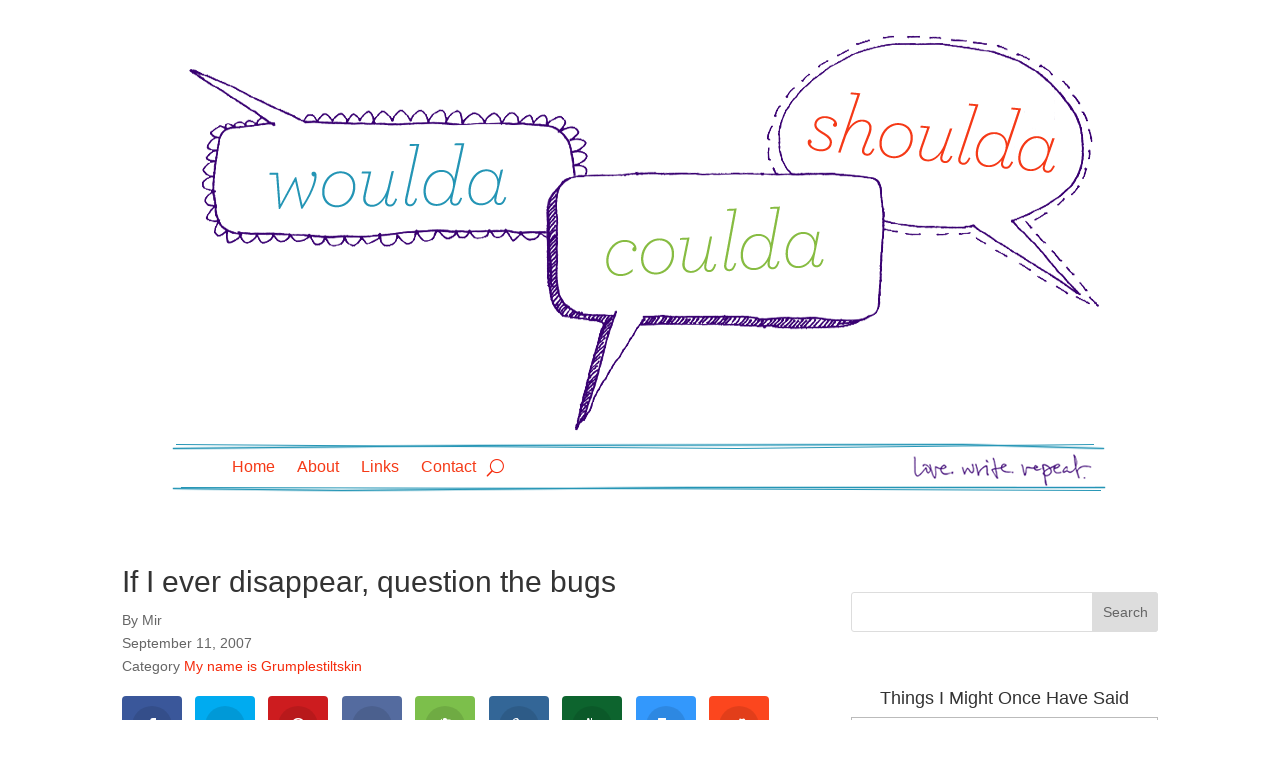

--- FILE ---
content_type: text/html; charset=UTF-8
request_url: https://wouldashoulda.com/2007/09/11/if-i-ever-disappear-question-the-bugs/
body_size: 33820
content:
<!DOCTYPE html>
<html lang="en-US">
<head>
	<meta charset="UTF-8" />
<meta http-equiv="X-UA-Compatible" content="IE=edge">
	<link rel="pingback" href="https://wouldashoulda.com/xmlrpc.php" />

	<script type="text/javascript">
		document.documentElement.className = 'js';
	</script>
	
	<meta name='robots' content='index, follow, max-image-preview:large, max-snippet:-1, max-video-preview:-1' />

	<!-- This site is optimized with the Yoast SEO plugin v26.8 - https://yoast.com/product/yoast-seo-wordpress/ -->
	<title>If I ever disappear, question the bugs - Woulda Coulda Shoulda</title>
	<link rel="canonical" href="https://wouldashoulda.com/2007/09/11/if-i-ever-disappear-question-the-bugs/" />
	<meta property="og:locale" content="en_US" />
	<meta property="og:type" content="article" />
	<meta property="og:title" content="If I ever disappear, question the bugs - Woulda Coulda Shoulda" />
	<meta property="og:description" content="I love how you all enjoy my discussion of all the wonderful new wildlife here in the south. And by &#8220;enjoy&#8221; I mean &#8220;squeal like little girls.&#8221; I feel you, I do. I don&#8217;t like it either. And yesterday as I was reading the comments about our velvet ant sighting, I said to myself, &#8220;Self, [&hellip;]" />
	<meta property="og:url" content="https://wouldashoulda.com/2007/09/11/if-i-ever-disappear-question-the-bugs/" />
	<meta property="og:site_name" content="Woulda Coulda Shoulda" />
	<meta property="article:published_time" content="2007-09-11T13:22:37+00:00" />
	<meta name="author" content="Mir" />
	<meta name="twitter:card" content="summary_large_image" />
	<meta name="twitter:label1" content="Written by" />
	<meta name="twitter:data1" content="Mir" />
	<meta name="twitter:label2" content="Est. reading time" />
	<meta name="twitter:data2" content="5 minutes" />
	<script type="application/ld+json" class="yoast-schema-graph">{"@context":"https://schema.org","@graph":[{"@type":"Article","@id":"https://wouldashoulda.com/2007/09/11/if-i-ever-disappear-question-the-bugs/#article","isPartOf":{"@id":"https://wouldashoulda.com/2007/09/11/if-i-ever-disappear-question-the-bugs/"},"author":{"name":"Mir","@id":"https://wouldashoulda.com/#/schema/person/6b9e1bb194bbe2f60ee11dc60c918a6b"},"headline":"If I ever disappear, question the bugs","datePublished":"2007-09-11T13:22:37+00:00","mainEntityOfPage":{"@id":"https://wouldashoulda.com/2007/09/11/if-i-ever-disappear-question-the-bugs/"},"wordCount":1062,"articleSection":["My name is Grumplestiltskin"],"inLanguage":"en-US"},{"@type":"WebPage","@id":"https://wouldashoulda.com/2007/09/11/if-i-ever-disappear-question-the-bugs/","url":"https://wouldashoulda.com/2007/09/11/if-i-ever-disappear-question-the-bugs/","name":"If I ever disappear, question the bugs - Woulda Coulda Shoulda","isPartOf":{"@id":"https://wouldashoulda.com/#website"},"datePublished":"2007-09-11T13:22:37+00:00","author":{"@id":"https://wouldashoulda.com/#/schema/person/6b9e1bb194bbe2f60ee11dc60c918a6b"},"breadcrumb":{"@id":"https://wouldashoulda.com/2007/09/11/if-i-ever-disappear-question-the-bugs/#breadcrumb"},"inLanguage":"en-US","potentialAction":[{"@type":"ReadAction","target":["https://wouldashoulda.com/2007/09/11/if-i-ever-disappear-question-the-bugs/"]}]},{"@type":"BreadcrumbList","@id":"https://wouldashoulda.com/2007/09/11/if-i-ever-disappear-question-the-bugs/#breadcrumb","itemListElement":[{"@type":"ListItem","position":1,"name":"Home","item":"https://wouldashoulda.com/"},{"@type":"ListItem","position":2,"name":"If I ever disappear, question the bugs"}]},{"@type":"WebSite","@id":"https://wouldashoulda.com/#website","url":"https://wouldashoulda.com/","name":"Woulda Coulda Shoulda","description":"&quot;Maybe all we can hope to do is end up with the right regrets.&quot;","potentialAction":[{"@type":"SearchAction","target":{"@type":"EntryPoint","urlTemplate":"https://wouldashoulda.com/?s={search_term_string}"},"query-input":{"@type":"PropertyValueSpecification","valueRequired":true,"valueName":"search_term_string"}}],"inLanguage":"en-US"},{"@type":"Person","@id":"https://wouldashoulda.com/#/schema/person/6b9e1bb194bbe2f60ee11dc60c918a6b","name":"Mir","image":{"@type":"ImageObject","inLanguage":"en-US","@id":"https://wouldashoulda.com/#/schema/person/image/","url":"https://secure.gravatar.com/avatar/e1a24e401b644cbc6bce925df04dbc319e32c9d6b1e4bb9a239bbbdb5a61ed69?s=96&d=mm&r=g","contentUrl":"https://secure.gravatar.com/avatar/e1a24e401b644cbc6bce925df04dbc319e32c9d6b1e4bb9a239bbbdb5a61ed69?s=96&d=mm&r=g","caption":"Mir"},"sameAs":["http://wouldashoulda.com"],"url":"https://wouldashoulda.com/author/admin/"}]}</script>
	<!-- / Yoast SEO plugin. -->


<link rel="alternate" type="application/rss+xml" title="Woulda Coulda Shoulda &raquo; Feed" href="https://wouldashoulda.com/feed/" />
<link rel="alternate" type="application/rss+xml" title="Woulda Coulda Shoulda &raquo; Comments Feed" href="https://wouldashoulda.com/comments/feed/" />
<link rel="alternate" type="application/rss+xml" title="Woulda Coulda Shoulda &raquo; If I ever disappear, question the bugs Comments Feed" href="https://wouldashoulda.com/2007/09/11/if-i-ever-disappear-question-the-bugs/feed/" />
<link rel="alternate" title="oEmbed (JSON)" type="application/json+oembed" href="https://wouldashoulda.com/wp-json/oembed/1.0/embed?url=https%3A%2F%2Fwouldashoulda.com%2F2007%2F09%2F11%2Fif-i-ever-disappear-question-the-bugs%2F" />
<link rel="alternate" title="oEmbed (XML)" type="text/xml+oembed" href="https://wouldashoulda.com/wp-json/oembed/1.0/embed?url=https%3A%2F%2Fwouldashoulda.com%2F2007%2F09%2F11%2Fif-i-ever-disappear-question-the-bugs%2F&#038;format=xml" />
<meta content="wouldacouldashoulda.com v.4.0.0" name="generator"/>
<style id='wp-emoji-styles-inline-css' type='text/css'>

	img.wp-smiley, img.emoji {
		display: inline !important;
		border: none !important;
		box-shadow: none !important;
		height: 1em !important;
		width: 1em !important;
		margin: 0 0.07em !important;
		vertical-align: -0.1em !important;
		background: none !important;
		padding: 0 !important;
	}
/*# sourceURL=wp-emoji-styles-inline-css */
</style>
<link rel='stylesheet' id='wp-block-library-css' href='https://wouldashoulda.com/wp-includes/css/dist/block-library/style.min.css?ver=cbf1080c313868eb6d79009370f4caa7' type='text/css' media='all' />
<style id='global-styles-inline-css' type='text/css'>
:root{--wp--preset--aspect-ratio--square: 1;--wp--preset--aspect-ratio--4-3: 4/3;--wp--preset--aspect-ratio--3-4: 3/4;--wp--preset--aspect-ratio--3-2: 3/2;--wp--preset--aspect-ratio--2-3: 2/3;--wp--preset--aspect-ratio--16-9: 16/9;--wp--preset--aspect-ratio--9-16: 9/16;--wp--preset--color--black: #000000;--wp--preset--color--cyan-bluish-gray: #abb8c3;--wp--preset--color--white: #ffffff;--wp--preset--color--pale-pink: #f78da7;--wp--preset--color--vivid-red: #cf2e2e;--wp--preset--color--luminous-vivid-orange: #ff6900;--wp--preset--color--luminous-vivid-amber: #fcb900;--wp--preset--color--light-green-cyan: #7bdcb5;--wp--preset--color--vivid-green-cyan: #00d084;--wp--preset--color--pale-cyan-blue: #8ed1fc;--wp--preset--color--vivid-cyan-blue: #0693e3;--wp--preset--color--vivid-purple: #9b51e0;--wp--preset--gradient--vivid-cyan-blue-to-vivid-purple: linear-gradient(135deg,rgb(6,147,227) 0%,rgb(155,81,224) 100%);--wp--preset--gradient--light-green-cyan-to-vivid-green-cyan: linear-gradient(135deg,rgb(122,220,180) 0%,rgb(0,208,130) 100%);--wp--preset--gradient--luminous-vivid-amber-to-luminous-vivid-orange: linear-gradient(135deg,rgb(252,185,0) 0%,rgb(255,105,0) 100%);--wp--preset--gradient--luminous-vivid-orange-to-vivid-red: linear-gradient(135deg,rgb(255,105,0) 0%,rgb(207,46,46) 100%);--wp--preset--gradient--very-light-gray-to-cyan-bluish-gray: linear-gradient(135deg,rgb(238,238,238) 0%,rgb(169,184,195) 100%);--wp--preset--gradient--cool-to-warm-spectrum: linear-gradient(135deg,rgb(74,234,220) 0%,rgb(151,120,209) 20%,rgb(207,42,186) 40%,rgb(238,44,130) 60%,rgb(251,105,98) 80%,rgb(254,248,76) 100%);--wp--preset--gradient--blush-light-purple: linear-gradient(135deg,rgb(255,206,236) 0%,rgb(152,150,240) 100%);--wp--preset--gradient--blush-bordeaux: linear-gradient(135deg,rgb(254,205,165) 0%,rgb(254,45,45) 50%,rgb(107,0,62) 100%);--wp--preset--gradient--luminous-dusk: linear-gradient(135deg,rgb(255,203,112) 0%,rgb(199,81,192) 50%,rgb(65,88,208) 100%);--wp--preset--gradient--pale-ocean: linear-gradient(135deg,rgb(255,245,203) 0%,rgb(182,227,212) 50%,rgb(51,167,181) 100%);--wp--preset--gradient--electric-grass: linear-gradient(135deg,rgb(202,248,128) 0%,rgb(113,206,126) 100%);--wp--preset--gradient--midnight: linear-gradient(135deg,rgb(2,3,129) 0%,rgb(40,116,252) 100%);--wp--preset--font-size--small: 13px;--wp--preset--font-size--medium: 20px;--wp--preset--font-size--large: 36px;--wp--preset--font-size--x-large: 42px;--wp--preset--spacing--20: 0.44rem;--wp--preset--spacing--30: 0.67rem;--wp--preset--spacing--40: 1rem;--wp--preset--spacing--50: 1.5rem;--wp--preset--spacing--60: 2.25rem;--wp--preset--spacing--70: 3.38rem;--wp--preset--spacing--80: 5.06rem;--wp--preset--shadow--natural: 6px 6px 9px rgba(0, 0, 0, 0.2);--wp--preset--shadow--deep: 12px 12px 50px rgba(0, 0, 0, 0.4);--wp--preset--shadow--sharp: 6px 6px 0px rgba(0, 0, 0, 0.2);--wp--preset--shadow--outlined: 6px 6px 0px -3px rgb(255, 255, 255), 6px 6px rgb(0, 0, 0);--wp--preset--shadow--crisp: 6px 6px 0px rgb(0, 0, 0);}:root { --wp--style--global--content-size: 823px;--wp--style--global--wide-size: 1080px; }:where(body) { margin: 0; }.wp-site-blocks > .alignleft { float: left; margin-right: 2em; }.wp-site-blocks > .alignright { float: right; margin-left: 2em; }.wp-site-blocks > .aligncenter { justify-content: center; margin-left: auto; margin-right: auto; }:where(.is-layout-flex){gap: 0.5em;}:where(.is-layout-grid){gap: 0.5em;}.is-layout-flow > .alignleft{float: left;margin-inline-start: 0;margin-inline-end: 2em;}.is-layout-flow > .alignright{float: right;margin-inline-start: 2em;margin-inline-end: 0;}.is-layout-flow > .aligncenter{margin-left: auto !important;margin-right: auto !important;}.is-layout-constrained > .alignleft{float: left;margin-inline-start: 0;margin-inline-end: 2em;}.is-layout-constrained > .alignright{float: right;margin-inline-start: 2em;margin-inline-end: 0;}.is-layout-constrained > .aligncenter{margin-left: auto !important;margin-right: auto !important;}.is-layout-constrained > :where(:not(.alignleft):not(.alignright):not(.alignfull)){max-width: var(--wp--style--global--content-size);margin-left: auto !important;margin-right: auto !important;}.is-layout-constrained > .alignwide{max-width: var(--wp--style--global--wide-size);}body .is-layout-flex{display: flex;}.is-layout-flex{flex-wrap: wrap;align-items: center;}.is-layout-flex > :is(*, div){margin: 0;}body .is-layout-grid{display: grid;}.is-layout-grid > :is(*, div){margin: 0;}body{padding-top: 0px;padding-right: 0px;padding-bottom: 0px;padding-left: 0px;}:root :where(.wp-element-button, .wp-block-button__link){background-color: #32373c;border-width: 0;color: #fff;font-family: inherit;font-size: inherit;font-style: inherit;font-weight: inherit;letter-spacing: inherit;line-height: inherit;padding-top: calc(0.667em + 2px);padding-right: calc(1.333em + 2px);padding-bottom: calc(0.667em + 2px);padding-left: calc(1.333em + 2px);text-decoration: none;text-transform: inherit;}.has-black-color{color: var(--wp--preset--color--black) !important;}.has-cyan-bluish-gray-color{color: var(--wp--preset--color--cyan-bluish-gray) !important;}.has-white-color{color: var(--wp--preset--color--white) !important;}.has-pale-pink-color{color: var(--wp--preset--color--pale-pink) !important;}.has-vivid-red-color{color: var(--wp--preset--color--vivid-red) !important;}.has-luminous-vivid-orange-color{color: var(--wp--preset--color--luminous-vivid-orange) !important;}.has-luminous-vivid-amber-color{color: var(--wp--preset--color--luminous-vivid-amber) !important;}.has-light-green-cyan-color{color: var(--wp--preset--color--light-green-cyan) !important;}.has-vivid-green-cyan-color{color: var(--wp--preset--color--vivid-green-cyan) !important;}.has-pale-cyan-blue-color{color: var(--wp--preset--color--pale-cyan-blue) !important;}.has-vivid-cyan-blue-color{color: var(--wp--preset--color--vivid-cyan-blue) !important;}.has-vivid-purple-color{color: var(--wp--preset--color--vivid-purple) !important;}.has-black-background-color{background-color: var(--wp--preset--color--black) !important;}.has-cyan-bluish-gray-background-color{background-color: var(--wp--preset--color--cyan-bluish-gray) !important;}.has-white-background-color{background-color: var(--wp--preset--color--white) !important;}.has-pale-pink-background-color{background-color: var(--wp--preset--color--pale-pink) !important;}.has-vivid-red-background-color{background-color: var(--wp--preset--color--vivid-red) !important;}.has-luminous-vivid-orange-background-color{background-color: var(--wp--preset--color--luminous-vivid-orange) !important;}.has-luminous-vivid-amber-background-color{background-color: var(--wp--preset--color--luminous-vivid-amber) !important;}.has-light-green-cyan-background-color{background-color: var(--wp--preset--color--light-green-cyan) !important;}.has-vivid-green-cyan-background-color{background-color: var(--wp--preset--color--vivid-green-cyan) !important;}.has-pale-cyan-blue-background-color{background-color: var(--wp--preset--color--pale-cyan-blue) !important;}.has-vivid-cyan-blue-background-color{background-color: var(--wp--preset--color--vivid-cyan-blue) !important;}.has-vivid-purple-background-color{background-color: var(--wp--preset--color--vivid-purple) !important;}.has-black-border-color{border-color: var(--wp--preset--color--black) !important;}.has-cyan-bluish-gray-border-color{border-color: var(--wp--preset--color--cyan-bluish-gray) !important;}.has-white-border-color{border-color: var(--wp--preset--color--white) !important;}.has-pale-pink-border-color{border-color: var(--wp--preset--color--pale-pink) !important;}.has-vivid-red-border-color{border-color: var(--wp--preset--color--vivid-red) !important;}.has-luminous-vivid-orange-border-color{border-color: var(--wp--preset--color--luminous-vivid-orange) !important;}.has-luminous-vivid-amber-border-color{border-color: var(--wp--preset--color--luminous-vivid-amber) !important;}.has-light-green-cyan-border-color{border-color: var(--wp--preset--color--light-green-cyan) !important;}.has-vivid-green-cyan-border-color{border-color: var(--wp--preset--color--vivid-green-cyan) !important;}.has-pale-cyan-blue-border-color{border-color: var(--wp--preset--color--pale-cyan-blue) !important;}.has-vivid-cyan-blue-border-color{border-color: var(--wp--preset--color--vivid-cyan-blue) !important;}.has-vivid-purple-border-color{border-color: var(--wp--preset--color--vivid-purple) !important;}.has-vivid-cyan-blue-to-vivid-purple-gradient-background{background: var(--wp--preset--gradient--vivid-cyan-blue-to-vivid-purple) !important;}.has-light-green-cyan-to-vivid-green-cyan-gradient-background{background: var(--wp--preset--gradient--light-green-cyan-to-vivid-green-cyan) !important;}.has-luminous-vivid-amber-to-luminous-vivid-orange-gradient-background{background: var(--wp--preset--gradient--luminous-vivid-amber-to-luminous-vivid-orange) !important;}.has-luminous-vivid-orange-to-vivid-red-gradient-background{background: var(--wp--preset--gradient--luminous-vivid-orange-to-vivid-red) !important;}.has-very-light-gray-to-cyan-bluish-gray-gradient-background{background: var(--wp--preset--gradient--very-light-gray-to-cyan-bluish-gray) !important;}.has-cool-to-warm-spectrum-gradient-background{background: var(--wp--preset--gradient--cool-to-warm-spectrum) !important;}.has-blush-light-purple-gradient-background{background: var(--wp--preset--gradient--blush-light-purple) !important;}.has-blush-bordeaux-gradient-background{background: var(--wp--preset--gradient--blush-bordeaux) !important;}.has-luminous-dusk-gradient-background{background: var(--wp--preset--gradient--luminous-dusk) !important;}.has-pale-ocean-gradient-background{background: var(--wp--preset--gradient--pale-ocean) !important;}.has-electric-grass-gradient-background{background: var(--wp--preset--gradient--electric-grass) !important;}.has-midnight-gradient-background{background: var(--wp--preset--gradient--midnight) !important;}.has-small-font-size{font-size: var(--wp--preset--font-size--small) !important;}.has-medium-font-size{font-size: var(--wp--preset--font-size--medium) !important;}.has-large-font-size{font-size: var(--wp--preset--font-size--large) !important;}.has-x-large-font-size{font-size: var(--wp--preset--font-size--x-large) !important;}
/*# sourceURL=global-styles-inline-css */
</style>

<link rel='stylesheet' id='et_monarch-css-css' href='https://wouldashoulda.com/wp-content/plugins/monarch/css/style.css?ver=1.4.14' type='text/css' media='all' />
<link rel='stylesheet' id='divi-style-parent-css' href='https://wouldashoulda.com/wp-content/themes/Divi/style-static.min.css?ver=4.27.5' type='text/css' media='all' />
<link rel='stylesheet' id='divi-style-css' href='https://wouldashoulda.com/wp-content/themes/wouldacouldashoulda/style.css?ver=4.27.5' type='text/css' media='all' />
<script type="text/javascript" src="https://wouldashoulda.com/wp-includes/js/jquery/jquery.min.js?ver=3.7.1" id="jquery-core-js"></script>
<script type="text/javascript" src="https://wouldashoulda.com/wp-includes/js/jquery/jquery-migrate.min.js?ver=3.4.1" id="jquery-migrate-js"></script>
<link rel="https://api.w.org/" href="https://wouldashoulda.com/wp-json/" /><link rel="alternate" title="JSON" type="application/json" href="https://wouldashoulda.com/wp-json/wp/v2/posts/1596" /><link rel="EditURI" type="application/rsd+xml" title="RSD" href="https://wouldashoulda.com/xmlrpc.php?rsd" />

<link rel='shortlink' href='https://wouldashoulda.com/?p=1596' />
<style type="text/css" id="et-social-custom-css">
				 
			</style><meta name="viewport" content="width=device-width, initial-scale=1.0, maximum-scale=1.0, user-scalable=0" /><style type="text/css" id="custom-background-css">
body.custom-background { background-color: #ffffff; background-image: url("https://wouldashoulda.com/wp-content/uploads/body_bg.jpg"); background-position: center top; background-size: auto; background-repeat: no-repeat; background-attachment: fixed; }
</style>
	<!-- Global site tag (gtag.js) - Google Analytics -->
<script async src="https://www.googletagmanager.com/gtag/js?id=UA-4214405-1"></script>
<script>
  window.dataLayer = window.dataLayer || [];
  function gtag(){dataLayer.push(arguments);}
  gtag('js', new Date());

  gtag('config', 'UA-4214405-1');
</script>
<link rel="stylesheet" id="et-divi-customizer-global-cached-inline-styles" href="https://wouldashoulda.com/wp-content/et-cache/global/et-divi-customizer-global.min.css?ver=1765074686" /><link rel="stylesheet" id="et-core-unified-tb-10284-tb-10403-1596-cached-inline-styles" href="https://wouldashoulda.com/wp-content/et-cache/1596/et-core-unified-tb-10284-tb-10403-1596.min.css?ver=1765151456" /></head>
<body class="wp-singular post-template-default single single-post postid-1596 single-format-standard custom-background wp-theme-Divi wp-child-theme-wouldacouldashoulda et-tb-has-template et-tb-has-header et-tb-has-body et_monarch et_pb_button_helper_class et_pb_footer_columns3 et_boxed_layout et_pb_gutter et_pb_gutters3 et_divi_theme et-db">
	<div id="page-container">
<div id="et-boc" class="et-boc">
			
		<header class="et-l et-l--header">
			<div class="et_builder_inner_content et_pb_gutters3">
		<div class="et_pb_section et_pb_section_0_tb_header et_section_regular" >
				
				
				
				
				
				
				<div class="et_pb_row et_pb_row_0_tb_header">
				<div class="et_pb_column et_pb_column_4_4 et_pb_column_0_tb_header  et_pb_css_mix_blend_mode_passthrough et-last-child">
				
				
				
				
				<div class="et_pb_module et_pb_image et_pb_image_0_tb_header">
				
				
				
				
				<span class="et_pb_image_wrap "><img fetchpriority="high" decoding="async" width="920" height="396" src="https://wouldashoulda.com/wp-content/uploads/logo.png" alt="" title="logo" srcset="https://wouldashoulda.com/wp-content/uploads/logo.png 920w, https://wouldashoulda.com/wp-content/uploads/logo-480x207.png 480w" sizes="(min-width: 0px) and (max-width: 480px) 480px, (min-width: 481px) 920px, 100vw" class="wp-image-10285" /></span>
			</div>
			</div>
				
				
				
				
			</div>
				
				
			</div><div class="et_pb_section et_pb_section_1_tb_header et_section_regular et_pb_section--with-menu" >
				
				
				
				
				
				
				<div class="et_pb_row et_pb_row_1_tb_header et_pb_row--with-menu">
				<div class="et_pb_column et_pb_column_4_4 et_pb_column_1_tb_header  et_pb_css_mix_blend_mode_passthrough et-last-child et_pb_column--with-menu">
				
				
				
				
				<div class="et_pb_module et_pb_menu et_pb_menu_0_tb_header et_pb_bg_layout_light  et_pb_text_align_left et_dropdown_animation_fade et_pb_menu--without-logo et_pb_menu--style-left_aligned">
					
					
					
					
					<div class="et_pb_menu_inner_container clearfix">
						
						<div class="et_pb_menu__wrap">
							<div class="et_pb_menu__menu">
								<nav class="et-menu-nav"><ul id="menu-primary-menu" class="et-menu nav"><li class="et_pb_menu_page_id-home menu-item menu-item-type-custom menu-item-object-custom menu-item-home menu-item-10293"><a href="https://wouldashoulda.com/">Home</a></li>
<li class="et_pb_menu_page_id-2 menu-item menu-item-type-post_type menu-item-object-page menu-item-10294"><a href="https://wouldashoulda.com/about-mir/">About</a></li>
<li class="et_pb_menu_page_id-6 menu-item menu-item-type-post_type menu-item-object-page menu-item-10295"><a href="https://wouldashoulda.com/links/">Links</a></li>
<li class="et_pb_menu_page_id-4337 menu-item menu-item-type-post_type menu-item-object-page menu-item-10297"><a href="https://wouldashoulda.com/contact/">Contact</a></li>
</ul></nav>
							</div>
							
							<button type="button" class="et_pb_menu__icon et_pb_menu__search-button"></button>
							<div class="et_mobile_nav_menu">
				<div class="mobile_nav closed">
					<span class="mobile_menu_bar"></span>
				</div>
			</div>
						</div>
						<div class="et_pb_menu__search-container et_pb_menu__search-container--disabled">
				<div class="et_pb_menu__search">
					<form role="search" method="get" class="et_pb_menu__search-form" action="https://wouldashoulda.com/">
						<input type="search" class="et_pb_menu__search-input" placeholder="Search &hellip;" name="s" title="Search for:" />
					</form>
					<button type="button" class="et_pb_menu__icon et_pb_menu__close-search-button"></button>
				</div>
			</div>
					</div>
				</div>
			</div>
				
				
				
				
			</div>
				
				
			</div>		</div>
	</header>
	<div id="et-main-area">
	
    <div id="main-content">
    <div class="et-l et-l--body">
			<div class="et_builder_inner_content et_pb_gutters3"><div class="et_pb_section et_pb_section_0_tb_body et_section_specialty" >
				
				
				
				
				
				<div class="et_pb_row">
				<div class="et_pb_column et_pb_column_2_3 et_pb_column_0_tb_body   et_pb_specialty_column  et_pb_css_mix_blend_mode_passthrough">
				
				
				
				
				<div class="et_pb_row_inner et_pb_row_inner_0_tb_body">
				<div class="et_pb_column et_pb_column_4_4 et_pb_column_inner et_pb_column_inner_0_tb_body et-last-child">
				
				
				
				
				<div class="et_pb_module et_pb_text et_pb_text_0_tb_body  et_pb_text_align_left et_pb_bg_layout_light">
				
				
				
				
				<div class="et_pb_text_inner"><H1>If I ever disappear, question the bugs</H1></div>
			</div>
			</div>
				
				
				
				
			</div><div class="et_pb_row_inner et_pb_row_inner_1_tb_body et_pb_gutters1">
				<div class="et_pb_column et_pb_column_4_4 et_pb_column_inner et_pb_column_inner_1_tb_body et-last-child">
				
				
				
				
				<div class="et_pb_module et_pb_text et_pb_text_1_tb_body  et_pb_text_align_left et_pb_bg_layout_light">
				
				
				
				
				<div class="et_pb_text_inner">By Mir</div>
			</div><div class="et_pb_module et_pb_text et_pb_text_2_tb_body  et_pb_text_align_left et_pb_bg_layout_light">
				
				
				
				
				<div class="et_pb_text_inner">September 11, 2007</div>
			</div><div class="et_pb_module et_pb_text et_pb_text_3_tb_body  et_pb_text_align_left et_pb_bg_layout_light">
				
				
				
				
				<div class="et_pb_text_inner">Category <a href="https://wouldashoulda.com/category/my-name-is-grumplestiltskin/">My name is Grumplestiltskin</a></div>
			</div>
			</div>
				
				
				
				
			</div><div class="et_pb_row_inner et_pb_row_inner_2_tb_body">
				<div class="et_pb_column et_pb_column_4_4 et_pb_column_inner et_pb_column_inner_2_tb_body et-last-child">
				
				
				
				
				<div class="et_pb_module et_pb_post_content et_pb_post_content_0_tb_body">
				
				
				
				
				<div class="et_social_inline et_social_mobile_on et_social_inline_top">
				<div class="et_social_networks et_social_autowidth et_social_slide et_social_rounded et_social_top et_social_no_animation et_social_outer_dark">
					
					<ul class="et_social_icons_container"><li class="et_social_facebook">
									<a href="http://www.facebook.com/sharer.php?u=https%3A%2F%2Fwouldashoulda.com%2F2007%2F09%2F11%2Fif-i-ever-disappear-question-the-bugs%2F&#038;t=If%20I%20ever%20disappear%2C%20question%20the%20bugs" class="et_social_share" rel="nofollow" data-social_name="facebook" data-post_id="1596" data-social_type="share" data-location="inline">
										<i class="et_social_icon et_social_icon_facebook"></i><span class="et_social_overlay"></span>
									</a>
								</li><li class="et_social_twitter">
									<a href="http://twitter.com/share?text=If%20I%20ever%20disappear%2C%20question%20the%20bugs&#038;url=https%3A%2F%2Fwouldashoulda.com%2F2007%2F09%2F11%2Fif-i-ever-disappear-question-the-bugs%2F" class="et_social_share" rel="nofollow" data-social_name="twitter" data-post_id="1596" data-social_type="share" data-location="inline">
										<i class="et_social_icon et_social_icon_twitter"></i><span class="et_social_overlay"></span>
									</a>
								</li><li class="et_social_pinterest">
									<a href="#" class="et_social_share_pinterest" rel="nofollow" data-social_name="pinterest" data-post_id="1596" data-social_type="share" data-location="inline">
										<i class="et_social_icon et_social_icon_pinterest"></i><span class="et_social_overlay"></span>
									</a>
								</li><li class="et_social_digg">
									<a href="http://digg.com/submit?url=https%3A%2F%2Fwouldashoulda.com%2F2007%2F09%2F11%2Fif-i-ever-disappear-question-the-bugs%2F&#038;title=If%20I%20ever%20disappear%2C%20question%20the%20bugs" class="et_social_share" rel="nofollow" data-social_name="digg" data-post_id="1596" data-social_type="share" data-location="inline">
										<i class="et_social_icon et_social_icon_digg"></i><span class="et_social_overlay"></span>
									</a>
								</li><li class="et_social_evernote">
									<a href="http://www.evernote.com/clip.action?url=https%3A%2F%2Fwouldashoulda.com%2F2007%2F09%2F11%2Fif-i-ever-disappear-question-the-bugs%2F&#038;title=If%20I%20ever%20disappear%2C%20question%20the%20bugs" class="et_social_share" rel="nofollow" data-social_name="evernote" data-post_id="1596" data-social_type="share" data-location="inline">
										<i class="et_social_icon et_social_icon_evernote"></i><span class="et_social_overlay"></span>
									</a>
								</li><li class="et_social_livejournal">
									<a href="http://www.livejournal.com/update.bml?subject=If%20I%20ever%20disappear%2C%20question%20the%20bugs&#038;event=https%3A%2F%2Fwouldashoulda.com%2F2007%2F09%2F11%2Fif-i-ever-disappear-question-the-bugs%2F" class="et_social_share" rel="nofollow" data-social_name="livejournal" data-post_id="1596" data-social_type="share" data-location="inline">
										<i class="et_social_icon et_social_icon_livejournal"></i><span class="et_social_overlay"></span>
									</a>
								</li><li class="et_social_newsvine">
									<a href="http://www.newsvine.com/_tools/seed&#038;save?u=https%3A%2F%2Fwouldashoulda.com%2F2007%2F09%2F11%2Fif-i-ever-disappear-question-the-bugs%2F&#038;h=If%20I%20ever%20disappear%2C%20question%20the%20bugs" class="et_social_share" rel="nofollow" data-social_name="newsvine" data-post_id="1596" data-social_type="share" data-location="inline">
										<i class="et_social_icon et_social_icon_newsvine"></i><span class="et_social_overlay"></span>
									</a>
								</li><li class="et_social_delicious">
									<a href="https://del.icio.us/post?url=https%3A%2F%2Fwouldashoulda.com%2F2007%2F09%2F11%2Fif-i-ever-disappear-question-the-bugs%2F&#038;title=If%20I%20ever%20disappear%2C%20question%20the%20bugs" class="et_social_share" rel="nofollow" data-social_name="delicious" data-post_id="1596" data-social_type="share" data-location="inline">
										<i class="et_social_icon et_social_icon_delicious"></i><span class="et_social_overlay"></span>
									</a>
								</li><li class="et_social_reddit">
									<a href="http://www.reddit.com/submit?url=https%3A%2F%2Fwouldashoulda.com%2F2007%2F09%2F11%2Fif-i-ever-disappear-question-the-bugs%2F&#038;title=If%20I%20ever%20disappear%2C%20question%20the%20bugs" class="et_social_share" rel="nofollow" data-social_name="reddit" data-post_id="1596" data-social_type="share" data-location="inline">
										<i class="et_social_icon et_social_icon_reddit"></i><span class="et_social_overlay"></span>
									</a>
								</li><li class="et_social_linkedin">
									<a href="http://www.linkedin.com/shareArticle?mini=true&#038;url=https%3A%2F%2Fwouldashoulda.com%2F2007%2F09%2F11%2Fif-i-ever-disappear-question-the-bugs%2F&#038;title=If%20I%20ever%20disappear%2C%20question%20the%20bugs" class="et_social_share" rel="nofollow" data-social_name="linkedin" data-post_id="1596" data-social_type="share" data-location="inline">
										<i class="et_social_icon et_social_icon_linkedin"></i><span class="et_social_overlay"></span>
									</a>
								</li><li class="et_social_blogger">
									<a href="https://www.blogger.com/blog_this.pyra?t&#038;u=https%3A%2F%2Fwouldashoulda.com%2F2007%2F09%2F11%2Fif-i-ever-disappear-question-the-bugs%2F&#038;n=If%20I%20ever%20disappear%2C%20question%20the%20bugs" class="et_social_share" rel="nofollow" data-social_name="blogger" data-post_id="1596" data-social_type="share" data-location="inline">
										<i class="et_social_icon et_social_icon_blogger"></i><span class="et_social_overlay"></span>
									</a>
								</li><li class="et_social_stumbleupon">
									<a href="http://www.stumbleupon.com/badge?url=https%3A%2F%2Fwouldashoulda.com%2F2007%2F09%2F11%2Fif-i-ever-disappear-question-the-bugs%2F&#038;title=If%20I%20ever%20disappear%2C%20question%20the%20bugs" class="et_social_share" rel="nofollow" data-social_name="stumbleupon" data-post_id="1596" data-social_type="share" data-location="inline">
										<i class="et_social_icon et_social_icon_stumbleupon"></i><span class="et_social_overlay"></span>
									</a>
								</li><li class="et_social_tumblr">
									<a href="https://www.tumblr.com/share?v=3&#038;u=https%3A%2F%2Fwouldashoulda.com%2F2007%2F09%2F11%2Fif-i-ever-disappear-question-the-bugs%2F&#038;t=If%20I%20ever%20disappear%2C%20question%20the%20bugs" class="et_social_share" rel="nofollow" data-social_name="tumblr" data-post_id="1596" data-social_type="share" data-location="inline">
										<i class="et_social_icon et_social_icon_tumblr"></i><span class="et_social_overlay"></span>
									</a>
								</li></ul>
				</div>
			</div><p>I love how you all enjoy my discussion of all the wonderful new wildlife here in the south. And by &#8220;enjoy&#8221; I mean &#8220;squeal like little girls.&#8221; I feel you, I do. I don&#8217;t like it either. And yesterday as I was reading the comments about our velvet ant sighting, I said to myself, &#8220;Self, that is surely the strangest bug you are going to see here in Georgia.&#8221;</p>
<p>Ha!</p>
<p>Well, pride goeth before a fall. And denial goeth before more weird bugs. Shortly thereafter, I had the dubious pleasure of sighting something actually much weirder (and LARGER), though it was thankfully in someone else&#8217;s house, so I plan to believe no such creature could ever come in here. (Also, it&#8217;s a basement-dweller and we have no basement! Ergo, I&#8217;m in the clear! Lalalalalala&#8230; what? I can&#8217;t hear you!) <span id="more-1596"></span></p>
<p>So yesterday, I was sitting in a (finished) basement, and <a href="http://entweb.clemson.edu/cuentres/cesheets/hhold/ce190.htm" target=_blank>one of these</a> (again, people, do not click through if you are squeamish, please) started coming towards me AND MY CHILD and in the interest of not having to explain to my ex that our baby&#8217;s brains were sucked out by a giant cricket, I tried to drop a cup over the top of this thing before it got to us.</p>
<p>I approached with the cup, and it didn&#8217;t move. I prepared the drop the cup, and this thing jumped three feet into the air and I shrieked like the awesome guest that I am. And then my friend the camel cricket (thusly named because &#8220;Freaky Armadillo-Like Giganto Crawfish-Looking Cricket Mutant&#8221; was deemed a bit too wordy) went and hid under a couch.</p>
<p>Then I remembered that I had left the iron on. And the water running. And something on the stove. And that I needed to go bleach my entire body. So we went home.</p>
<p>So I think it&#8217;s safe to say that the bugs, they are getting on my nerves a bit. All that snow and ice back up north tends to keep these sorts of things from developing, as it&#8217;s hard to breed Big Ugly Bugs in sub-zero temperatures.</p>
<p>Other things that are annoying me of late, in no particular order but offered forthwith because as long as we&#8217;re talking about bugs why not continue on to all of the things irritating me because I am nothing if not ready to jump on the bandwagon of grumpy:</p>
<p>1) My Kroger has stopped carrying organic 1% milk. They carry organic whole, skim, and 2% milk. If you want 1% you are just out of luck, buddy. Oh, sure&#8230; I bought matching half-gallons of 2% and skim and mixed them, at first, but LIFE IS SHORT. I am now buying skim milk for the children and worrying that they will become even skinnier than they already are, but I know from experience that if I allow them 2% the scrawny one (not naming any names, but he may be nearing 8 years old and still wearing size 5 Slim shorts, while in colder weather I will simply have to duct tape his size 7s around him to keep them up) will declare he is too full to eat food. So. Damn you, Kroger&#8212;I&#8217;m already spending about SEVEN DOLLARS A GALLON on this stuff because I am a sucker and I prefer not to stuff my children full of hormones and antibiotics. Is it too much to ask at that price point that I get to have the fat content I want? Is it??</p>
<p>2) As a corollary to #1 up there: The new Publix has been under construction FOR-FREAKING-EVER. Are they building it one brick at a time? Hand-carried to the job site from out of state? I don&#8217;t understand. (And I am not exaggerating. When we came down in FEBRUARY to look at houses, they were already building it. Er, pretending to build it.) I pinky swear I will shop there if they ever finish building it, so HURRY UP.</p>
<p>3) I am getting a cold. BAH. I have no time to be sick. None. Plus the children aren&#8217;t even sick, so what is up with this? I haven&#8217;t licked any public guardrails in a really long time. Very confusing.</p>
<p>4) My daughter came home with MUD all smeared down the back of her shirt yesterday, and insisted that it was from a boy SPITTING on her. Attempts to explain the physics of the relative size of a child&#8217;s cheek capacity vs. the enormous stain on her shirt were unsuccessful. Upon contacting the teacher I found out that my charming child had gotten into trouble yesterday for some minor misbehavior, which may explain the reason she was reluctant to tell the teacher about the shirt incident. The actual event remains something of a mystery, and the shirt is on its second washing but I fear it is ruined. I fear MORE that there is more to this story than she is telling and neither the teacher nor I are sure what that might be.</p>
<p>5) On the heels of the shirt drama we were PULLING INTO THE SCHOOL this morning when Chickadee realized she&#8217;d forgotten her folder. I was barely into my &#8220;Too bad, so sad, you need to be more responsible&#8221; routine when she started to cry, saying that failure to bring it back would lose her another recess and give her a mark on her record. We don&#8217;t live all that far from school, but a decision had to be made quickly. I dropped Monkey off and agreed to run Chickadee home to fetch the folder. (&#8220;Oh, you can drop her and then bring her folder in and drop it off for her,&#8221; offered the nice drop-off monitor. &#8220;Um, no,&#8221; I told her, &#8220;if I have to run home for HER stuff, she is coming with me.&#8221;) I don&#8217;t know if I made the right decision. Part of me thinks I should&#8217;ve let her suffer the consequences. (I was ready to let her suffer the consequence of a tardy, but the traffic gods were kind and we made it back in time.) I settled for &#8220;This is the ONE AND ONLY TIME we will do this. Next time you&#8217;re out of luck.&#8221;</p>
<p>Actually, next time I think I will feed her to a camel cricket.</p>

			</div><div class="et_pb_module et_pb_comments_0_tb_body et_pb_comments_module et_pb_bg_layout_light">
				
				
				
				
				

<section id="comment-wrap">
	<h1 id="comments" class="page_title">69 Comments</h1>
			
					<ol class="commentlist clearfix">
					<li class="comment even thread-even depth-1 et-pb-non-builder-comment" id="li-comment-93221">
		<article id="comment-93221" class="comment-body clearfix">
			<div class="comment_avatar">
					<img alt='Burgh Baby&#039;s Mom' src='https://secure.gravatar.com/avatar/069856092ad1b5101d8258509d81fdb35ded1c7aefe48c86f3903bde260ce605?s=80&#038;d=mm&#038;r=g' srcset='https://secure.gravatar.com/avatar/069856092ad1b5101d8258509d81fdb35ded1c7aefe48c86f3903bde260ce605?s=160&#038;d=mm&#038;r=g 2x' class='avatar avatar-80 photo' height='80' width='80' decoding='async'/>			</div>

			<div class="comment_postinfo">
					<span class="fn"><a href="http://www.theburghbaby.com" class="url" rel="ugc external nofollow">Burgh Baby's Mom</a></span>				<span class="comment_date">
					on September 11, 2007 at 9:33 am				</span>
												</div>

			<div class="comment_area">
				
				<div class="comment-content clearfix">
				<p>I just used your plethora of bug photos as an excuse for why we can&#8217;t go visit my in-laws in the South (dude, there are these things and those things and hell no I am not intentionally putting myself near them, thank you very much).  Wish me luck.</p>
<p>Also&#8211;&#8220;lose another&#8221; recess?&#8221;  Why, oh why, is Miss Chickadee losing multiple recesses?  Has she been spitting mud puddles at the other kids?</p>
				</div>
			</div>
		</article>
		</li><!-- #comment-## -->
	<li class="comment odd alt thread-odd thread-alt depth-1 et-pb-non-builder-comment" id="li-comment-93222">
		<article id="comment-93222" class="comment-body clearfix">
			<div class="comment_avatar">
					<img alt='Leandra' src='https://secure.gravatar.com/avatar/661536518f49c7b8875fcb1f682dd23621bff9529a38b75d1ad4b6360b65f295?s=80&#038;d=mm&#038;r=g' srcset='https://secure.gravatar.com/avatar/661536518f49c7b8875fcb1f682dd23621bff9529a38b75d1ad4b6360b65f295?s=160&#038;d=mm&#038;r=g 2x' class='avatar avatar-80 photo' height='80' width='80' decoding='async'/>			</div>

			<div class="comment_postinfo">
					<span class="fn"><a href="http://www.themadamequeen.blogspot.com" class="url" rel="ugc external nofollow">Leandra</a></span>				<span class="comment_date">
					on September 11, 2007 at 9:34 am				</span>
												</div>

			<div class="comment_area">
				
				<div class="comment-content clearfix">
				<p>I know I&#8217;m going to be the only one to say this, but I love camel crickets.  I love crickets in general.  I totally need to take you to my mom&#8217;s house and let you see the gi-normous red and black grasshoppers that populate her yard.</p>
<p>I&#8217;me peeved at Wal-Mart because they are no longer carrying the regular White Cloud diapers &#8212; only the SUPER White Cloud diapers, of which you get 1/3 fewer for the same price!!</p>
				</div>
			</div>
		</article>
		</li><!-- #comment-## -->
	<li class="comment even thread-even depth-1 et-pb-non-builder-comment" id="li-comment-93224">
		<article id="comment-93224" class="comment-body clearfix">
			<div class="comment_avatar">
					<img alt='Aubri' src='https://secure.gravatar.com/avatar/5eb9fb969e3b190817ffd73d91616f2090d3613b8e47ffbd6507aa08171e8c14?s=80&#038;d=mm&#038;r=g' srcset='https://secure.gravatar.com/avatar/5eb9fb969e3b190817ffd73d91616f2090d3613b8e47ffbd6507aa08171e8c14?s=160&#038;d=mm&#038;r=g 2x' class='avatar avatar-80 photo' height='80' width='80' decoding='async'/>			</div>

			<div class="comment_postinfo">
					<span class="fn">Aubri</span>				<span class="comment_date">
					on September 11, 2007 at 9:37 am				</span>
												</div>

			<div class="comment_area">
				
				<div class="comment-content clearfix">
				<p>That awful camel cricket just scared the snot out of me.  I am so glad we don&#8217;t have those up here&#8230; Although, I am eternally jealous of your pool and casino&#8230; and the general warmth that you get to enjoy.  Idaho is too cold for life in general, though we do have a ton of weird beetle-type things.</p>
				</div>
			</div>
		</article>
		</li><!-- #comment-## -->
	<li class="comment odd alt thread-odd thread-alt depth-1 et-pb-non-builder-comment" id="li-comment-93225">
		<article id="comment-93225" class="comment-body clearfix">
			<div class="comment_avatar">
					<img alt='Jenn' src='https://secure.gravatar.com/avatar/48044dbdd0cd054ed9b181726ff928bc3d541d627be6ce12d2fc7cd035c5535a?s=80&#038;d=mm&#038;r=g' srcset='https://secure.gravatar.com/avatar/48044dbdd0cd054ed9b181726ff928bc3d541d627be6ce12d2fc7cd035c5535a?s=160&#038;d=mm&#038;r=g 2x' class='avatar avatar-80 photo' height='80' width='80' decoding='async'/>			</div>

			<div class="comment_postinfo">
					<span class="fn"><a href="http://unfinishedobject.blogspot.com" class="url" rel="ugc external nofollow">Jenn</a></span>				<span class="comment_date">
					on September 11, 2007 at 9:40 am				</span>
												</div>

			<div class="comment_area">
				
				<div class="comment-content clearfix">
				<p>Holy crap, the bugs down there look nasty enough that if you try to squish them, they will squish you back.</p>
				</div>
			</div>
		</article>
		</li><!-- #comment-## -->
	<li class="comment even thread-even depth-1 et-pb-non-builder-comment" id="li-comment-93226">
		<article id="comment-93226" class="comment-body clearfix">
			<div class="comment_avatar">
					<img alt='janie' src='https://secure.gravatar.com/avatar/fa7999eebc018b36b42f8998f29143b2447bc772da1efacc51b62da6110e9d81?s=80&#038;d=mm&#038;r=g' srcset='https://secure.gravatar.com/avatar/fa7999eebc018b36b42f8998f29143b2447bc772da1efacc51b62da6110e9d81?s=160&#038;d=mm&#038;r=g 2x' class='avatar avatar-80 photo' height='80' width='80' decoding='async'/>			</div>

			<div class="comment_postinfo">
					<span class="fn"><a href="http://javajanie.vox.com" class="url" rel="ugc external nofollow">janie</a></span>				<span class="comment_date">
					on September 11, 2007 at 9:40 am				</span>
												</div>

			<div class="comment_area">
				
				<div class="comment-content clearfix">
				<p>We have those nasty crickets here in Southern Maryland. They like to eat holes in your clothes. So, um, make sure you fold your laundry and put it away and don&#8217;t leave it on the floor of your laundry room where they can eat through your clothes like they are an all you can eat buffet. Not that I&#8217;ve had any experience with that. </p>
<p>I think I&#8217;m going to go fold my laundry now.</p>
				</div>
			</div>
		</article>
		</li><!-- #comment-## -->
	<li class="comment odd alt thread-odd thread-alt depth-1 et-pb-non-builder-comment" id="li-comment-93228">
		<article id="comment-93228" class="comment-body clearfix">
			<div class="comment_avatar">
					<img alt='All Adither' src='https://secure.gravatar.com/avatar/b49d8607a2b37b1d09f4ddf2229c33136245a083c2c3eedc0235eaf0fec3dd26?s=80&#038;d=mm&#038;r=g' srcset='https://secure.gravatar.com/avatar/b49d8607a2b37b1d09f4ddf2229c33136245a083c2c3eedc0235eaf0fec3dd26?s=160&#038;d=mm&#038;r=g 2x' class='avatar avatar-80 photo' height='80' width='80' decoding='async'/>			</div>

			<div class="comment_postinfo">
					<span class="fn"><a href="http://www.alladither.com" class="url" rel="ugc external nofollow">All Adither</a></span>				<span class="comment_date">
					on September 11, 2007 at 9:44 am				</span>
												</div>

			<div class="comment_area">
				
				<div class="comment-content clearfix">
				<p>For the shirt: try soaking it in Oxyclean. You might have to let it sit there for five months, but that should do the trick.</p>
<p>As far as consequences: soooooo hard! I&#8217;m confounded as to when to let them suffer and when to cut them slack. ergh.</p>
				</div>
			</div>
		</article>
		</li><!-- #comment-## -->
	<li class="comment even thread-even depth-1 et-pb-non-builder-comment" id="li-comment-93229">
		<article id="comment-93229" class="comment-body clearfix">
			<div class="comment_avatar">
					<img alt='Missy' src='https://secure.gravatar.com/avatar/1bd9a89c86125f05696b424ae7228377a76334f7f91ef65250ad6d15ca3f8c00?s=80&#038;d=mm&#038;r=g' srcset='https://secure.gravatar.com/avatar/1bd9a89c86125f05696b424ae7228377a76334f7f91ef65250ad6d15ca3f8c00?s=160&#038;d=mm&#038;r=g 2x' class='avatar avatar-80 photo' height='80' width='80' decoding='async'/>			</div>

			<div class="comment_postinfo">
					<span class="fn">Missy</span>				<span class="comment_date">
					on September 11, 2007 at 9:46 am				</span>
												</div>

			<div class="comment_area">
				
				<div class="comment-content clearfix">
				<p>A few things:<br />
The bugs? Welcome to the South.  I live down here in Florida, where we have toe-biters (no lie, they look like mutant roaches with little sucker/needle things on their heads, and they literally suck blood.  Look them up!).  Have you run across mole crickets yet? That was my first thought when I began reading your post this morning, that you&#8217;d been indoctrinated into the world of mole crickets.<br />
How about Palmetto bugs? And just so you know, when (and I say when because this is inevitable) you finally meet a palmetto bug, be aware that they can fly!!  It&#8217;s sitting there, all still and bug-like, on the back of the bathroom door, and you&#8217;re reaching for the mop to smack it with (hey, it was handy), when suddenly it launches itself off the door and straight toward you face OMFG.  Good luck with those.</p>
<p>Also, on the Publix thing?  Best store on earth.  I shopped at Kroger when I lived in SC, and it can&#8217;t compare in any respect to Publix.  You will love it.  Pinky swear! :)</p>
				</div>
			</div>
		</article>
		</li><!-- #comment-## -->
	<li class="comment odd alt thread-odd thread-alt depth-1 et-pb-non-builder-comment" id="li-comment-93230">
		<article id="comment-93230" class="comment-body clearfix">
			<div class="comment_avatar">
					<img alt='Jessica' src='https://secure.gravatar.com/avatar/a14c4ee5771a48e65f1cc719c214c3a7292dd2f1ec7590a9188bdfe873b3d8df?s=80&#038;d=mm&#038;r=g' srcset='https://secure.gravatar.com/avatar/a14c4ee5771a48e65f1cc719c214c3a7292dd2f1ec7590a9188bdfe873b3d8df?s=160&#038;d=mm&#038;r=g 2x' class='avatar avatar-80 photo' height='80' width='80' decoding='async'/>			</div>

			<div class="comment_postinfo">
					<span class="fn"><a href="http://www.abushelandapeck.blogspot.com" class="url" rel="ugc external nofollow">Jessica</a></span>				<span class="comment_date">
					on September 11, 2007 at 9:46 am				</span>
												</div>

			<div class="comment_area">
				
				<div class="comment-content clearfix">
				<p>THAT THING is what is currently living in my basement!!!  In Virginia, so they come further North too.  And since I am more scared of crickets than I am of ANYTHING ON THE ENTIRE FACE OF THE EARTH ( I don&#8217;t know why, don&#8217;t ask), and since my husband can&#8217;t catch the thing to kill it (because it really does jump like 3 feet at a time), I cannot go in my basement.  Although this has its perks, as that means I cannot do laundry or clean the cat box, husband has to do it until he can kill the F&#8217;er.  This also means though, that somehow husband&#8217;s clothes all got washed this weekend, and I am out of clean underwear.  Strange how that happened.  I am so glad I know what this creature of Satan is now&#8230;thank you Mir.  Now if only we could figure out a way to kill it.</p>
				</div>
			</div>
		</article>
		</li><!-- #comment-## -->
	<li class="comment even thread-even depth-1 et-pb-non-builder-comment" id="li-comment-93231">
		<article id="comment-93231" class="comment-body clearfix">
			<div class="comment_avatar">
					<img alt='msb' src='https://secure.gravatar.com/avatar/c391f7f27c1a96fe96f1b6a32148710843e74cba41b677891bbac5f262d646f0?s=80&#038;d=mm&#038;r=g' srcset='https://secure.gravatar.com/avatar/c391f7f27c1a96fe96f1b6a32148710843e74cba41b677891bbac5f262d646f0?s=160&#038;d=mm&#038;r=g 2x' class='avatar avatar-80 photo' height='80' width='80' decoding='async'/>			</div>

			<div class="comment_postinfo">
					<span class="fn">msb</span>				<span class="comment_date">
					on September 11, 2007 at 9:59 am				</span>
												</div>

			<div class="comment_area">
				
				<div class="comment-content clearfix">
				<p>I have an 8TH GRADER who, in two weeks of school up here north of you (we start after Labor Day), so technically, after 5 days of school &#8211; had me running TWICE to the office after he got there (he called from said office) to bring him things he forgot.    He is on the 3 strikes your out rule so only one more time and he is on his own. This rule actually works.  You&#8217;d be amazed at what they remember after losing priveleges at school for something they forgot &#8211; &#8212; tears, yes, but hey &#8211; you only have to go through the tears a couple times before they start to GET IT.</p>
<p>But grade school &#8211; I figure you are still teaching them responsibility &#8211; I always brought them their stuff in grade school &#8211; but then again, we live RIGHT NEXT DOOR &#8211; I could throw a stone at it&#8230; so it was no big deal then.</p>
				</div>
			</div>
		</article>
		</li><!-- #comment-## -->
	<li class="comment odd alt thread-odd thread-alt depth-1 et-pb-non-builder-comment" id="li-comment-93232">
		<article id="comment-93232" class="comment-body clearfix">
			<div class="comment_avatar">
					<img alt='Sheila' src='https://secure.gravatar.com/avatar/12dc9d28ce7f7fe6019aec18c149fe8bd0865fa3ca01fbcd6e4a51c18113491b?s=80&#038;d=mm&#038;r=g' srcset='https://secure.gravatar.com/avatar/12dc9d28ce7f7fe6019aec18c149fe8bd0865fa3ca01fbcd6e4a51c18113491b?s=160&#038;d=mm&#038;r=g 2x' class='avatar avatar-80 photo' height='80' width='80' decoding='async'/>			</div>

			<div class="comment_postinfo">
					<span class="fn">Sheila</span>				<span class="comment_date">
					on September 11, 2007 at 10:11 am				</span>
												</div>

			<div class="comment_area">
				
				<div class="comment-content clearfix">
				<p>Quoting the Clemson Entomology web site:</p>
<p>&#8220;These brownish, humpbacked crickets are found in dark, moist basements. The antennae of this wingless cricket are extremely long. People are frequently frightened by the unusual appearance of the camel cricket, but it is harmless.&#8221;</p>
<p>Harmless?  If one of those things jumped toward my face I&#8217;d probably go into cardiac arrest, so no&#8230; NOT HARMLESS.</p>
				</div>
			</div>
		</article>
		</li><!-- #comment-## -->
	<li class="comment even thread-even depth-1 et-pb-non-builder-comment" id="li-comment-93233">
		<article id="comment-93233" class="comment-body clearfix">
			<div class="comment_avatar">
					<img alt='Not The Mama' src='https://secure.gravatar.com/avatar/8d78baef586f927042ce1b33efbec3b6c604e8507196030d705e264cb0fe16db?s=80&#038;d=mm&#038;r=g' srcset='https://secure.gravatar.com/avatar/8d78baef586f927042ce1b33efbec3b6c604e8507196030d705e264cb0fe16db?s=160&#038;d=mm&#038;r=g 2x' class='avatar avatar-80 photo' height='80' width='80' decoding='async'/>			</div>

			<div class="comment_postinfo">
					<span class="fn"><a href="http://notthemama.wordpress.com/" class="url" rel="ugc external nofollow">Not The Mama</a></span>				<span class="comment_date">
					on September 11, 2007 at 10:11 am				</span>
												</div>

			<div class="comment_area">
				
				<div class="comment-content clearfix">
				<p>Oh my god &#8212; that cricket is the exact cricket I blogged about today! I didn&#8217;t know it was a special kind of cricket, I just thought it was particularly ugly. We live in a basement apartment (for ten more days!) so it&#8217;s not surprising that we have them, I guess. I&#8217;ve seen three of them in the last week. The most recent one was INSIDE a shirt. Not my shirt, thank god.</p>
				</div>
			</div>
		</article>
		</li><!-- #comment-## -->
	<li class="comment odd alt thread-odd thread-alt depth-1 et-pb-non-builder-comment" id="li-comment-93234">
		<article id="comment-93234" class="comment-body clearfix">
			<div class="comment_avatar">
					<img alt='kaleigh' src='https://secure.gravatar.com/avatar/8a9d75a762933c6acde87f72fab4ab3a94d09c49a57b5cdecea4b430f0554b88?s=80&#038;d=mm&#038;r=g' srcset='https://secure.gravatar.com/avatar/8a9d75a762933c6acde87f72fab4ab3a94d09c49a57b5cdecea4b430f0554b88?s=160&#038;d=mm&#038;r=g 2x' class='avatar avatar-80 photo' height='80' width='80' decoding='async'/>			</div>

			<div class="comment_postinfo">
					<span class="fn"><a href="http://anotherworkingmom.blogspot.com" class="url" rel="ugc external nofollow">kaleigh</a></span>				<span class="comment_date">
					on September 11, 2007 at 10:12 am				</span>
												</div>

			<div class="comment_area">
				
				<div class="comment-content clearfix">
				<p>I know those crickets.  We called them Cricket Spiders in my old house (that&#8217;s what the bug man called them, anyway).  A basic bug bomb will eliminate them for a few months.  We bombed the basement about twice a year and only saw bunches of the crickets when it was time to bomb.  (Our basement was unfinished and had an open crawlspace, so we had plenty of neat wildlife down there&#8230;did I mention that my new house is on a slab and we never see such interesting creatures anymore?)  But, at any rate, camel crickets don&#8217;t bite or do anything, but they sure can hop!  (And they never attempted to leave the basement, either&#8230;they must like the warm, moist environment&#8230;.)</p>
<p>I would&#8217;ve picked up the folder, too, with the same caveat. You made the right decision.</p>
				</div>
			</div>
		</article>
		</li><!-- #comment-## -->
	<li class="comment even thread-even depth-1 et-pb-non-builder-comment" id="li-comment-93236">
		<article id="comment-93236" class="comment-body clearfix">
			<div class="comment_avatar">
					<img alt='Lulu' src='https://secure.gravatar.com/avatar/7a14e9e29f58a85e49202251de1e3dd5ca96049d06e94b2f021b38b68b72fe7c?s=80&#038;d=mm&#038;r=g' srcset='https://secure.gravatar.com/avatar/7a14e9e29f58a85e49202251de1e3dd5ca96049d06e94b2f021b38b68b72fe7c?s=160&#038;d=mm&#038;r=g 2x' class='avatar avatar-80 photo' height='80' width='80' decoding='async'/>			</div>

			<div class="comment_postinfo">
					<span class="fn"><a href="http://luluslaundryblog.com" class="url" rel="ugc external nofollow">Lulu</a></span>				<span class="comment_date">
					on September 11, 2007 at 10:18 am				</span>
												</div>

			<div class="comment_area">
				
				<div class="comment-content clearfix">
				<p>I loathe the camel cricket.  And I disagree with the &#8220;they are harmless&#8221; statement on that Web site.  When the â€œFreaky Armadillo-Like Giganto Crawfish-Looking Cricket Mutant(s)â€ cause you to flail around like a startled ape, trip over a chair, and bruise knees and elbows, and almost chip a tooth, they are not considered &#8220;harmless.&#8221;  I&#8217;m just sayin&#8230;</p>
				</div>
			</div>
		</article>
		</li><!-- #comment-## -->
	<li class="comment odd alt thread-odd thread-alt depth-1 et-pb-non-builder-comment" id="li-comment-93237">
		<article id="comment-93237" class="comment-body clearfix">
			<div class="comment_avatar">
					<img alt='SusieJ' src='https://secure.gravatar.com/avatar/9527348b9b03911c3541f4569604fa00301d92bae85c43c42e7ffd780c12c076?s=80&#038;d=mm&#038;r=g' srcset='https://secure.gravatar.com/avatar/9527348b9b03911c3541f4569604fa00301d92bae85c43c42e7ffd780c12c076?s=160&#038;d=mm&#038;r=g 2x' class='avatar avatar-80 photo' height='80' width='80' decoding='async'/>			</div>

			<div class="comment_postinfo">
					<span class="fn"><a href="http://www.susiej.com" class="url" rel="ugc external nofollow">SusieJ</a></span>				<span class="comment_date">
					on September 11, 2007 at 10:26 am				</span>
												</div>

			<div class="comment_area">
				
				<div class="comment-content clearfix">
				<p>Oh man.  I hate bugs.  I swear by boric acid.</p>
				</div>
			</div>
		</article>
		</li><!-- #comment-## -->
	<li class="comment even thread-even depth-1 et-pb-non-builder-comment" id="li-comment-93238">
		<article id="comment-93238" class="comment-body clearfix">
			<div class="comment_avatar">
					<img alt='janet' src='https://secure.gravatar.com/avatar/2a40c7ef9c10ceb619f919d5b36065b522c696d5424d0217e12b7b0db6364579?s=80&#038;d=mm&#038;r=g' srcset='https://secure.gravatar.com/avatar/2a40c7ef9c10ceb619f919d5b36065b522c696d5424d0217e12b7b0db6364579?s=160&#038;d=mm&#038;r=g 2x' class='avatar avatar-80 photo' height='80' width='80' decoding='async'/>			</div>

			<div class="comment_postinfo">
					<span class="fn"><a href="http://fromtheplanetofjanet.blogspot.com/" class="url" rel="ugc external nofollow">janet</a></span>				<span class="comment_date">
					on September 11, 2007 at 10:26 am				</span>
												</div>

			<div class="comment_area">
				
				<div class="comment-content clearfix">
				<p>Maybe the bed snake will eat the bugs? We can hope&#8230;</p>
				</div>
			</div>
		</article>
		</li><!-- #comment-## -->
	<li class="comment odd alt thread-odd thread-alt depth-1 et-pb-non-builder-comment" id="li-comment-93239">
		<article id="comment-93239" class="comment-body clearfix">
			<div class="comment_avatar">
					<img alt='Pam' src='https://secure.gravatar.com/avatar/71c64276754197a27dbb786b79a7e239a94ed0d55047352390aaf289edb6aa18?s=80&#038;d=mm&#038;r=g' srcset='https://secure.gravatar.com/avatar/71c64276754197a27dbb786b79a7e239a94ed0d55047352390aaf289edb6aa18?s=160&#038;d=mm&#038;r=g 2x' class='avatar avatar-80 photo' height='80' width='80' decoding='async'/>			</div>

			<div class="comment_postinfo">
					<span class="fn"><a href="http://zachsday.blogspot.com" class="url" rel="ugc external nofollow">Pam</a></span>				<span class="comment_date">
					on September 11, 2007 at 10:28 am				</span>
												</div>

			<div class="comment_area">
				
				<div class="comment-content clearfix">
				<p>Sweet Fancy Moses, the bugs are creepy down here.  We had a camel cricket get caught in a mutant super-strong spider web and hang from the garage door and swing at us like a menacing pinata once, and I nearly lost it.</p>
<p>My 3-year old boy, so clearly a boy&#8217;s boy, is scared of butterflies. Not quite so manly, that.</p>
				</div>
			</div>
		</article>
		</li><!-- #comment-## -->
	<li class="comment even thread-even depth-1 et-pb-non-builder-comment" id="li-comment-93240">
		<article id="comment-93240" class="comment-body clearfix">
			<div class="comment_avatar">
					<img alt='Anne Glamore' src='https://secure.gravatar.com/avatar/1acbba3131c91482ea08a81d39cf68cbb03e0f43b9c807dd939339e0590edd17?s=80&#038;d=mm&#038;r=g' srcset='https://secure.gravatar.com/avatar/1acbba3131c91482ea08a81d39cf68cbb03e0f43b9c807dd939339e0590edd17?s=160&#038;d=mm&#038;r=g 2x' class='avatar avatar-80 photo' height='80' width='80' decoding='async'/>			</div>

			<div class="comment_postinfo">
					<span class="fn"><a href="http://www.mytinykingdom.com" class="url" rel="ugc external nofollow">Anne Glamore</a></span>				<span class="comment_date">
					on September 11, 2007 at 10:28 am				</span>
												</div>

			<div class="comment_area">
				
				<div class="comment-content clearfix">
				<p>Oh MY DEAR LORD we are bereft of icky camel crickets at the moment but dealing with the &#8220;suffer the consequences,&#8221; not to mention the pre-acne (YES- such a condition DOES exist!) and the smelly feet ( I have cleats soaking in Kitty litter!!) is killing me.<br />
Why did I think this would be easier once school started?</p>
				</div>
			</div>
		</article>
		</li><!-- #comment-## -->
	<li class="comment odd alt thread-odd thread-alt depth-1 et-pb-non-builder-comment" id="li-comment-93241">
		<article id="comment-93241" class="comment-body clearfix">
			<div class="comment_avatar">
					<img alt='Ani' src='https://secure.gravatar.com/avatar/8d80498f038d1842b2b9df8c96ccebcf7c2e8f9033ca77d275a498ec8e16c1e7?s=80&#038;d=mm&#038;r=g' srcset='https://secure.gravatar.com/avatar/8d80498f038d1842b2b9df8c96ccebcf7c2e8f9033ca77d275a498ec8e16c1e7?s=160&#038;d=mm&#038;r=g 2x' class='avatar avatar-80 photo' height='80' width='80' decoding='async'/>			</div>

			<div class="comment_postinfo">
					<span class="fn">Ani</span>				<span class="comment_date">
					on September 11, 2007 at 10:30 am				</span>
												</div>

			<div class="comment_area">
				
				<div class="comment-content clearfix">
				<p>Ah so now I know what that evil-looking thing that lives near my desk in the basement is called.  Luckily, our friendly neighborhood BugGuy sprays and they all go away.  Well, they stay in the basement, but have the decency to die.  And still manage to look at me mockingly.</p>
<p>You may try asking the manager at the Kroger to carry the 1%, if they have every other kind of organic milk, they can probably accommodate.  At least, our local (ha&#8230;15 miles away) Publix will do special requests like that.</p>
<p>What IS it with all the darn folders in elementary school now?  Sheesh, I feel like the rainforests cry every day to see how much paper is photocopied/passed out in my son&#8217;s 2nd grade class.  I&#8217;m with Kaleigh, you did the right thing by picking up and warning about the next time.  Sometimes, we all need a little slack.  </p>
<p>Oh, and red southern mud?  NEVER comes out.  That shirt is history.  Too much iron in the dirt around here.</p>
<p>Feel better soon</p>
				</div>
			</div>
		</article>
		</li><!-- #comment-## -->
	<li class="comment even thread-even depth-1 et-pb-non-builder-comment" id="li-comment-93242">
		<article id="comment-93242" class="comment-body clearfix">
			<div class="comment_avatar">
					<img alt='Aimee' src='https://secure.gravatar.com/avatar/e1d565e48f7a5a4c117798a898204123bc4a4b47430df7db3d55ac9216a71be8?s=80&#038;d=mm&#038;r=g' srcset='https://secure.gravatar.com/avatar/e1d565e48f7a5a4c117798a898204123bc4a4b47430df7db3d55ac9216a71be8?s=160&#038;d=mm&#038;r=g 2x' class='avatar avatar-80 photo' height='80' width='80' decoding='async'/>			</div>

			<div class="comment_postinfo">
					<span class="fn">Aimee</span>				<span class="comment_date">
					on September 11, 2007 at 10:39 am				</span>
												</div>

			<div class="comment_area">
				
				<div class="comment-content clearfix">
				<p>GAH!  Ew, ew, ew, ew, ew, ew, ew.</p>
<p>The thing I haven&#8217;t recovered from (and never will) out here in So. Cal. is the SIZE of the SPIDERS.  Dear god, but they are ENORMOUS.</p>
				</div>
			</div>
		</article>
		</li><!-- #comment-## -->
	<li class="comment odd alt thread-odd thread-alt depth-1 et-pb-non-builder-comment" id="li-comment-93244">
		<article id="comment-93244" class="comment-body clearfix">
			<div class="comment_avatar">
					<img alt='Heidi' src='https://secure.gravatar.com/avatar/3d30ba01c1c271562fbc71d13b107c7610201b5e16754ec31404ea34b7ce326b?s=80&#038;d=mm&#038;r=g' srcset='https://secure.gravatar.com/avatar/3d30ba01c1c271562fbc71d13b107c7610201b5e16754ec31404ea34b7ce326b?s=160&#038;d=mm&#038;r=g 2x' class='avatar avatar-80 photo' height='80' width='80' decoding='async'/>			</div>

			<div class="comment_postinfo">
					<span class="fn">Heidi</span>				<span class="comment_date">
					on September 11, 2007 at 11:08 am				</span>
												</div>

			<div class="comment_area">
				
				<div class="comment-content clearfix">
				<p>Crickets scare you?  Ha!  You should have seen the mountain lion that tried to make an appetizer out of my cat the other day.  No joke.</p>
				</div>
			</div>
		</article>
		</li><!-- #comment-## -->
	<li class="comment even thread-even depth-1 et-pb-non-builder-comment" id="li-comment-93245">
		<article id="comment-93245" class="comment-body clearfix">
			<div class="comment_avatar">
					<img alt='ZooMom' src='https://secure.gravatar.com/avatar/07076dded834e70a70f8db9b441d34ad79f4e9f89e5aa6593b85bc8d93f910e9?s=80&#038;d=mm&#038;r=g' srcset='https://secure.gravatar.com/avatar/07076dded834e70a70f8db9b441d34ad79f4e9f89e5aa6593b85bc8d93f910e9?s=160&#038;d=mm&#038;r=g 2x' class='avatar avatar-80 photo' height='80' width='80' decoding='async'/>			</div>

			<div class="comment_postinfo">
					<span class="fn">ZooMom</span>				<span class="comment_date">
					on September 11, 2007 at 11:26 am				</span>
												</div>

			<div class="comment_area">
				
				<div class="comment-content clearfix">
				<p>Have you tried hydrogen peroxide for the shirt?  If too much iron is the problem peroxide will remove it:  it takes out blood stains&#8230;  Just be careful because it can also bleach the shirt if left in too long.</p>
				</div>
			</div>
		</article>
		</li><!-- #comment-## -->
	<li class="comment odd alt thread-odd thread-alt depth-1 et-pb-non-builder-comment" id="li-comment-93246">
		<article id="comment-93246" class="comment-body clearfix">
			<div class="comment_avatar">
					<img alt='daisy' src='https://secure.gravatar.com/avatar/4e26f75b1e06df764829b01309153169cd939a62f97bd112f941f4886d15e92e?s=80&#038;d=mm&#038;r=g' srcset='https://secure.gravatar.com/avatar/4e26f75b1e06df764829b01309153169cd939a62f97bd112f941f4886d15e92e?s=160&#038;d=mm&#038;r=g 2x' class='avatar avatar-80 photo' height='80' width='80' decoding='async'/>			</div>

			<div class="comment_postinfo">
					<span class="fn"><a href="http://daisy.sovereignmagic.com" class="url" rel="ugc external nofollow">daisy</a></span>				<span class="comment_date">
					on September 11, 2007 at 11:30 am				</span>
												</div>

			<div class="comment_area">
				
				<div class="comment-content clearfix">
				<p>Perhaps you are suffering from new allergies and not a cold?  My poor daughter has terrible allergies and everytime we go out of state she suffers anew from something she hadn&#8217;t come into contact before.</p>
				</div>
			</div>
		</article>
		</li><!-- #comment-## -->
	<li class="comment even thread-even depth-1 et-pb-non-builder-comment" id="li-comment-93247">
		<article id="comment-93247" class="comment-body clearfix">
			<div class="comment_avatar">
					<img alt='BOSSY' src='https://secure.gravatar.com/avatar/268ab6096866edfc50c3c5d07164b4ddbf86846d3e133bbac0d28cf9d7979940?s=80&#038;d=mm&#038;r=g' srcset='https://secure.gravatar.com/avatar/268ab6096866edfc50c3c5d07164b4ddbf86846d3e133bbac0d28cf9d7979940?s=160&#038;d=mm&#038;r=g 2x' class='avatar avatar-80 photo' height='80' width='80' decoding='async'/>			</div>

			<div class="comment_postinfo">
					<span class="fn"><a href="http://iambossy.com" class="url" rel="ugc external nofollow">BOSSY</a></span>				<span class="comment_date">
					on September 11, 2007 at 11:33 am				</span>
												</div>

			<div class="comment_area">
				
				<div class="comment-content clearfix">
				<p>Is anyone else really itchy?</p>
				</div>
			</div>
		</article>
		</li><!-- #comment-## -->
	<li class="comment byuser comment-author-becky odd alt thread-odd thread-alt depth-1 et-pb-non-builder-comment" id="li-comment-93248">
		<article id="comment-93248" class="comment-body clearfix">
			<div class="comment_avatar">
					<img alt='becky' src='https://secure.gravatar.com/avatar/31a8b8c1fb235c2580d3c472da1543335621eea4af91dd598e3a53836337cd73?s=80&#038;d=mm&#038;r=g' srcset='https://secure.gravatar.com/avatar/31a8b8c1fb235c2580d3c472da1543335621eea4af91dd598e3a53836337cd73?s=160&#038;d=mm&#038;r=g 2x' class='avatar avatar-80 photo' height='80' width='80' decoding='async'/>			</div>

			<div class="comment_postinfo">
					<span class="fn"><a href="http://misspriss.org" class="url" rel="ugc external nofollow">becky</a></span>				<span class="comment_date">
					on September 11, 2007 at 11:39 am				</span>
												</div>

			<div class="comment_area">
				
				<div class="comment-content clearfix">
				<p>i will not click the links.<br />
i will not click the links.<br />
i will not click the links.</p>
				</div>
			</div>
		</article>
		</li><!-- #comment-## -->
	<li class="comment even thread-even depth-1 et-pb-non-builder-comment" id="li-comment-93249">
		<article id="comment-93249" class="comment-body clearfix">
			<div class="comment_avatar">
					<img alt='Amy-Go' src='https://secure.gravatar.com/avatar/25f1aad8955e080e6ebbdfc60bbb25d790804aa46508e2d2ee2b067388771ce2?s=80&#038;d=mm&#038;r=g' srcset='https://secure.gravatar.com/avatar/25f1aad8955e080e6ebbdfc60bbb25d790804aa46508e2d2ee2b067388771ce2?s=160&#038;d=mm&#038;r=g 2x' class='avatar avatar-80 photo' height='80' width='80' decoding='async'/>			</div>

			<div class="comment_postinfo">
					<span class="fn">Amy-Go</span>				<span class="comment_date">
					on September 11, 2007 at 12:02 pm				</span>
												</div>

			<div class="comment_area">
				
				<div class="comment-content clearfix">
				<p>I was going to say for the love of God stop going to Kroger when you live in the land of Publix but then you explained.  But a brand-new Publix?  Total shivers of jealousy here in Kansas!<br />
ORKIN.  Is your best friend in Georgia.  And ask him to bring his pal Terminix to your next party.  Just sayin&#8217;.</p>
				</div>
			</div>
		</article>
		</li><!-- #comment-## -->
	<li class="comment odd alt thread-odd thread-alt depth-1 et-pb-non-builder-comment" id="li-comment-93250">
		<article id="comment-93250" class="comment-body clearfix">
			<div class="comment_avatar">
					<img alt='Julie' src='https://secure.gravatar.com/avatar/b8055627d9cf55231e78c37af3363d246f7309c290ca18dbe60001b8f9aaa488?s=80&#038;d=mm&#038;r=g' srcset='https://secure.gravatar.com/avatar/b8055627d9cf55231e78c37af3363d246f7309c290ca18dbe60001b8f9aaa488?s=160&#038;d=mm&#038;r=g 2x' class='avatar avatar-80 photo' height='80' width='80' decoding='async'/>			</div>

			<div class="comment_postinfo">
					<span class="fn">Julie</span>				<span class="comment_date">
					on September 11, 2007 at 12:18 pm				</span>
												</div>

			<div class="comment_area">
				
				<div class="comment-content clearfix">
				<p>Earthfare for the milk.  But it will make it hard to ever go back to Kroger again!</p>
				</div>
			</div>
		</article>
		</li><!-- #comment-## -->
	<li class="comment even thread-even depth-1 et-pb-non-builder-comment" id="li-comment-93251">
		<article id="comment-93251" class="comment-body clearfix">
			<div class="comment_avatar">
					<img alt='Jan' src='https://secure.gravatar.com/avatar/3f5b8ba0d5033dbabfe98c77d67813d68b8e7da2098150c0d134b9b8b280c996?s=80&#038;d=mm&#038;r=g' srcset='https://secure.gravatar.com/avatar/3f5b8ba0d5033dbabfe98c77d67813d68b8e7da2098150c0d134b9b8b280c996?s=160&#038;d=mm&#038;r=g 2x' class='avatar avatar-80 photo' height='80' width='80' decoding='async'/>			</div>

			<div class="comment_postinfo">
					<span class="fn"><a href="http://fascinatingjan.blogspot.com" class="url" rel="ugc external nofollow">Jan</a></span>				<span class="comment_date">
					on September 11, 2007 at 12:19 pm				</span>
												</div>

			<div class="comment_area">
				
				<div class="comment-content clearfix">
				<p>Do you not have Costco where you live?  At Costco the only kind of organic milk they have is 1% &#8212; three half-gallons for $7.50.  Or Trader Joe&#8217;s?  Such a sad world when there&#8217;s no Trader Joe&#8217;s &#8230;</p>
				</div>
			</div>
		</article>
		</li><!-- #comment-## -->
	<li class="comment odd alt thread-odd thread-alt depth-1 et-pb-non-builder-comment" id="li-comment-93252">
		<article id="comment-93252" class="comment-body clearfix">
			<div class="comment_avatar">
					<img alt='The Other Leanne' src='https://secure.gravatar.com/avatar/f1e4845ace5db5a91f1dd55ef849596bf9bc553ab944f9857f34480a4a8a3e25?s=80&#038;d=mm&#038;r=g' srcset='https://secure.gravatar.com/avatar/f1e4845ace5db5a91f1dd55ef849596bf9bc553ab944f9857f34480a4a8a3e25?s=160&#038;d=mm&#038;r=g 2x' class='avatar avatar-80 photo' height='80' width='80' decoding='async'/>			</div>

			<div class="comment_postinfo">
					<span class="fn">The Other Leanne</span>				<span class="comment_date">
					on September 11, 2007 at 12:23 pm				</span>
												</div>

			<div class="comment_area">
				
				<div class="comment-content clearfix">
				<p>1. Zout. It won the Slate Magazine (www.slate.com) stain-remover challenge. I tried it and it really is better.<br />
2. I&#8217;m a-scared to click those links.<br />
3. The guy on the plane told me he wasn&#8217;t contagious while he coughed all over everything. Now I have a cold. Or tuberculosis.<br />
4. Does it seem that grocery stores now offer only what they want you to buy? that the selection is becoming increasingly limited? Suddenly after 5 years, my Albertson&#8217;s is no longer carrying Wolfgang Puck soups. No room for the soup, but plenty of room for TVs and patio furniture.</p>
				</div>
			</div>
		</article>
		</li><!-- #comment-## -->
	<li class="comment even thread-even depth-1 et-pb-non-builder-comment" id="li-comment-93256">
		<article id="comment-93256" class="comment-body clearfix">
			<div class="comment_avatar">
					<img alt='Colleen' src='https://secure.gravatar.com/avatar/b4b481bad8f4f9be83bdf99b338c75e234d7b9d958987d4319be66db4b2bb968?s=80&#038;d=mm&#038;r=g' srcset='https://secure.gravatar.com/avatar/b4b481bad8f4f9be83bdf99b338c75e234d7b9d958987d4319be66db4b2bb968?s=160&#038;d=mm&#038;r=g 2x' class='avatar avatar-80 photo' height='80' width='80' decoding='async'/>			</div>

			<div class="comment_postinfo">
					<span class="fn"><a href="http://blog.spankyourinnermoppet.com" class="url" rel="ugc external nofollow">Colleen</a></span>				<span class="comment_date">
					on September 11, 2007 at 1:36 pm				</span>
												</div>

			<div class="comment_area">
				
				<div class="comment-content clearfix">
				<p>Hey! I just found one of those in my dishwasher yesterday and I don&#8217;t have a basement and I only live about a half hour down 316 from you. You must know that you are never safe here. Never. It&#8217;s almost time for the ladybug invasion, although they weren&#8217;t as bad last year as the year before, and they&#8217;re ladybugs which are only slightly more threatening than roly poly bugs so they&#8217;re okay.</p>
				</div>
			</div>
		</article>
		</li><!-- #comment-## -->
	<li class="comment odd alt thread-odd thread-alt depth-1 et-pb-non-builder-comment" id="li-comment-93257">
		<article id="comment-93257" class="comment-body clearfix">
			<div class="comment_avatar">
					<img alt='Not The Mama' src='https://secure.gravatar.com/avatar/8d78baef586f927042ce1b33efbec3b6c604e8507196030d705e264cb0fe16db?s=80&#038;d=mm&#038;r=g' srcset='https://secure.gravatar.com/avatar/8d78baef586f927042ce1b33efbec3b6c604e8507196030d705e264cb0fe16db?s=160&#038;d=mm&#038;r=g 2x' class='avatar avatar-80 photo' height='80' width='80' decoding='async'/>			</div>

			<div class="comment_postinfo">
					<span class="fn"><a href="http://notthemama.wordpress.com/" class="url" rel="ugc external nofollow">Not The Mama</a></span>				<span class="comment_date">
					on September 11, 2007 at 1:47 pm				</span>
												</div>

			<div class="comment_area">
				
				<div class="comment-content clearfix">
				<p>oh ew on the ladybug invasion. They are so cute and harmless when spotted one at a time. But when they cover your screens and invade your home, it looks like something out of a B-list horror movie.</p>
				</div>
			</div>
		</article>
		</li><!-- #comment-## -->
	<li class="comment even thread-even depth-1 et-pb-non-builder-comment" id="li-comment-93258">
		<article id="comment-93258" class="comment-body clearfix">
			<div class="comment_avatar">
					<img alt='saucygrrl' src='https://secure.gravatar.com/avatar/53d1b4f08ab732ed9e212f8b282b4fe9fa7f3183b00badd643afdae9e6ee9d68?s=80&#038;d=mm&#038;r=g' srcset='https://secure.gravatar.com/avatar/53d1b4f08ab732ed9e212f8b282b4fe9fa7f3183b00badd643afdae9e6ee9d68?s=160&#038;d=mm&#038;r=g 2x' class='avatar avatar-80 photo' height='80' width='80' decoding='async'/>			</div>

			<div class="comment_postinfo">
					<span class="fn"><a href="http://saucygrrl.wordpress.com/" class="url" rel="ugc external nofollow">saucygrrl</a></span>				<span class="comment_date">
					on September 11, 2007 at 1:59 pm				</span>
												</div>

			<div class="comment_area">
				
				<div class="comment-content clearfix">
				<p>See&#8230; this is the very reason I talk myself out of ever visiting the south. &#8220;Ooo&#8230; wouldn&#8217;t it be nice to go somewhere new, somewhere that I haven&#8217;t been before? Oh, right, they have mutant bugs&#8230; um, nevermind&#8230;&#8221;</p>
				</div>
			</div>
		</article>
		</li><!-- #comment-## -->
	<li class="comment odd alt thread-odd thread-alt depth-1 et-pb-non-builder-comment" id="li-comment-93260">
		<article id="comment-93260" class="comment-body clearfix">
			<div class="comment_avatar">
					<img alt='pam' src='https://secure.gravatar.com/avatar/daf7440e576d86d519ba8928a29660b076175f87caf2a577fb6bed65d8152d46?s=80&#038;d=mm&#038;r=g' srcset='https://secure.gravatar.com/avatar/daf7440e576d86d519ba8928a29660b076175f87caf2a577fb6bed65d8152d46?s=160&#038;d=mm&#038;r=g 2x' class='avatar avatar-80 photo' height='80' width='80' decoding='async'/>			</div>

			<div class="comment_postinfo">
					<span class="fn">pam</span>				<span class="comment_date">
					on September 11, 2007 at 2:03 pm				</span>
												</div>

			<div class="comment_area">
				
				<div class="comment-content clearfix">
				<p>Bugs &#8211; Ewww.  But I live in Florida so the cricket spider isn&#8217;t too scary.<br />
But I&#8217;ve got to tell you Publix will be worth the wait.  Sooooo much better than Kroger.  Pinky swear&#8230;</p>
				</div>
			</div>
		</article>
		</li><!-- #comment-## -->
	<li class="comment even thread-even depth-1 et-pb-non-builder-comment" id="li-comment-93261">
		<article id="comment-93261" class="comment-body clearfix">
			<div class="comment_avatar">
					<img alt='Jessica' src='https://secure.gravatar.com/avatar/3807083f7ed1ffdf7ad847d96cb3f8d076af44bef7020ffffc0fff6a6c94ddb6?s=80&#038;d=mm&#038;r=g' srcset='https://secure.gravatar.com/avatar/3807083f7ed1ffdf7ad847d96cb3f8d076af44bef7020ffffc0fff6a6c94ddb6?s=160&#038;d=mm&#038;r=g 2x' class='avatar avatar-80 photo' height='80' width='80' decoding='async'/>			</div>

			<div class="comment_postinfo">
					<span class="fn"><a href="http://www.roseslife.blogspot.com" class="url" rel="ugc external nofollow">Jessica</a></span>				<span class="comment_date">
					on September 11, 2007 at 2:12 pm				</span>
												</div>

			<div class="comment_area">
				
				<div class="comment-content clearfix">
				<p>I can&#8217;t even comment on the bug without getting the heeby jeebies, but the stain I can help you with!</p>
<p>Get some OxyClean (I use the baby stuff, but I&#8217;m sure the regular stuff works well too), wet the stain, and rub some of the power on it. If you add some water to the powder you get a sort of paste. Rub it in to the stain and let it sit for a loooonnng while. (I aim for over night, but then forget about whatever it is I&#8217;m de-staining.)<br />
I&#8217;ve gotten red wine out of white couch cushions and marinara out of my husband&#8217;s tan shorts. Works a treat!</p>
				</div>
			</div>
		</article>
		</li><!-- #comment-## -->
	<li class="comment odd alt thread-odd thread-alt depth-1 et-pb-non-builder-comment" id="li-comment-93262">
		<article id="comment-93262" class="comment-body clearfix">
			<div class="comment_avatar">
					<img alt='Stew' src='https://secure.gravatar.com/avatar/b0cbb7a917c544ea7fb493a47911610fe9a9c818a1575b45f9bd222b90393b05?s=80&#038;d=mm&#038;r=g' srcset='https://secure.gravatar.com/avatar/b0cbb7a917c544ea7fb493a47911610fe9a9c818a1575b45f9bd222b90393b05?s=160&#038;d=mm&#038;r=g 2x' class='avatar avatar-80 photo' height='80' width='80' decoding='async'/>			</div>

			<div class="comment_postinfo">
					<span class="fn"><a href="http://sinnoticiasdestew.blogspot.com" class="url" rel="ugc external nofollow">Stew</a></span>				<span class="comment_date">
					on September 11, 2007 at 2:42 pm				</span>
												</div>

			<div class="comment_area">
				
				<div class="comment-content clearfix">
				<p>Well, on the one hand, Camel crickets are pretty harmless, as far as I know. </p>
<p>But more than anything, I&#8217;m sorry the bugs are squicking you out so much. It must just compound the transition stress, you know?</p>
				</div>
			</div>
		</article>
		</li><!-- #comment-## -->
	<li class="comment even thread-even depth-1 et-pb-non-builder-comment" id="li-comment-93263">
		<article id="comment-93263" class="comment-body clearfix">
			<div class="comment_avatar">
					<img alt='Suzie' src='https://secure.gravatar.com/avatar/9a63b13de544d568fd8b519842aee7bb748da2f40aa7b5d21c49b2ecb0f3ae6a?s=80&#038;d=mm&#038;r=g' srcset='https://secure.gravatar.com/avatar/9a63b13de544d568fd8b519842aee7bb748da2f40aa7b5d21c49b2ecb0f3ae6a?s=160&#038;d=mm&#038;r=g 2x' class='avatar avatar-80 photo' height='80' width='80' decoding='async'/>			</div>

			<div class="comment_postinfo">
					<span class="fn"><a href="http://www.wellbehavedwoman.blogspot.com" class="url" rel="ugc external nofollow">Suzie</a></span>				<span class="comment_date">
					on September 11, 2007 at 2:53 pm				</span>
												</div>

			<div class="comment_area">
				
				<div class="comment-content clearfix">
				<p>And what&#8217;s WORSE about the crickets is that they hang out on the CEILINGS of garages here in VA. EEEEWWWWWW! They don&#8217;t fall on your head or anything, but you have to be extra careful not to scare them &#8211; who knows where they&#8217;d go if you did!</p>
				</div>
			</div>
		</article>
		</li><!-- #comment-## -->
	<li class="comment odd alt thread-odd thread-alt depth-1 et-pb-non-builder-comment" id="li-comment-93264">
		<article id="comment-93264" class="comment-body clearfix">
			<div class="comment_avatar">
					<img alt='Lisa' src='https://secure.gravatar.com/avatar/32bf7783e52e1338fda5bca78400e0ad27990b3c58b2b20ceff446f044f22476?s=80&#038;d=mm&#038;r=g' srcset='https://secure.gravatar.com/avatar/32bf7783e52e1338fda5bca78400e0ad27990b3c58b2b20ceff446f044f22476?s=160&#038;d=mm&#038;r=g 2x' class='avatar avatar-80 photo' height='80' width='80' decoding='async'/>			</div>

			<div class="comment_postinfo">
					<span class="fn"><a href="http://www.abackstagepass.blogspot.com" class="url" rel="ugc external nofollow">Lisa</a></span>				<span class="comment_date">
					on September 11, 2007 at 3:08 pm				</span>
												</div>

			<div class="comment_area">
				
				<div class="comment-content clearfix">
				<p>My thought when reading about the ants was &#8220;there are more bugs in Georgia, the fuzzy ant is just the beginning.&#8221; And then you posted the cricket story. I had a scorpion in my upstairs bathroom while living in GA. The cricket is &#8220;harmless&#8221;, the scorpion, not so harmless.  And I&#8217;m sure you know that all of the ants there are bad bad bad.</p>
				</div>
			</div>
		</article>
		</li><!-- #comment-## -->
	<li class="comment even thread-even depth-1 et-pb-non-builder-comment" id="li-comment-93265">
		<article id="comment-93265" class="comment-body clearfix">
			<div class="comment_avatar">
					<img alt='ScottsdaleGirl' src='https://secure.gravatar.com/avatar/156e3e7c058e3dce00f639ea020d8554d89de494c85f009b3daab49dad717e1f?s=80&#038;d=mm&#038;r=g' srcset='https://secure.gravatar.com/avatar/156e3e7c058e3dce00f639ea020d8554d89de494c85f009b3daab49dad717e1f?s=160&#038;d=mm&#038;r=g 2x' class='avatar avatar-80 photo' height='80' width='80' decoding='async'/>			</div>

			<div class="comment_postinfo">
					<span class="fn"><a href="http://www.redneckscottsdaleprincess.blogspot.com" class="url" rel="ugc external nofollow">ScottsdaleGirl</a></span>				<span class="comment_date">
					on September 11, 2007 at 3:10 pm				</span>
												</div>

			<div class="comment_area">
				
				<div class="comment-content clearfix">
				<p>*shivers*</p>
<p>My mom would have made me miss recess.</p>
				</div>
			</div>
		</article>
		</li><!-- #comment-## -->
	<li class="comment odd alt thread-odd thread-alt depth-1 et-pb-non-builder-comment" id="li-comment-93266">
		<article id="comment-93266" class="comment-body clearfix">
			<div class="comment_avatar">
					<img alt='Sophie' src='https://secure.gravatar.com/avatar/947672524dff952ea433ec113ede7c23d94dcb4907387360f056eb02c4d53344?s=80&#038;d=mm&#038;r=g' srcset='https://secure.gravatar.com/avatar/947672524dff952ea433ec113ede7c23d94dcb4907387360f056eb02c4d53344?s=160&#038;d=mm&#038;r=g 2x' class='avatar avatar-80 photo' height='80' width='80' decoding='async'/>			</div>

			<div class="comment_postinfo">
					<span class="fn"><a href="http://holeinthefence.wordpress.com/" class="url" rel="ugc external nofollow">Sophie</a></span>				<span class="comment_date">
					on September 11, 2007 at 3:56 pm				</span>
												</div>

			<div class="comment_area">
				
				<div class="comment-content clearfix">
				<p>Camel crickets!  OK, I&#8217;m with ya now.  I really do live in Georgia.  When I lived in Decatur, my house there had lots of camel crickets.  We called them &#8220;hoppy crickets&#8221; because we are that kind of people. My cat at the time liked to &#8230; don&#8217;t read if squeamish&#8230; play with them and then gnaw off just one leg.  So, it became known as the House of the Handicapped Hoppy Crickets.  Chicken-me could rarely find the nerve to put them out of their misery.  </p>
<p>Just wanted you to know that things could be worse.</p>
				</div>
			</div>
		</article>
		</li><!-- #comment-## -->
	<li class="comment even thread-even depth-1 et-pb-non-builder-comment" id="li-comment-93268">
		<article id="comment-93268" class="comment-body clearfix">
			<div class="comment_avatar">
					<img alt='carmen' src='https://secure.gravatar.com/avatar/08733fc3bab62211c4e34481f9033b4b68aca432fd97bedf596b7065c1c79056?s=80&#038;d=mm&#038;r=g' srcset='https://secure.gravatar.com/avatar/08733fc3bab62211c4e34481f9033b4b68aca432fd97bedf596b7065c1c79056?s=160&#038;d=mm&#038;r=g 2x' class='avatar avatar-80 photo' height='80' width='80' decoding='async'/>			</div>

			<div class="comment_postinfo">
					<span class="fn"><a href="http://www.momtothescreamingmasses.typepad.com" class="url" rel="ugc external nofollow">carmen</a></span>				<span class="comment_date">
					on September 11, 2007 at 4:15 pm				</span>
												</div>

			<div class="comment_area">
				
				<div class="comment-content clearfix">
				<p>If the shirt is white or light colored, try using some Cascade.  It gets out tons of stains.  Or a paste of Biz &#8211; the powder stuff, not the liquid &#8211; and let it sit for a day or three.  It<br />
does come out, it just takes for freakin&#8217; ever.</p>
<p>I feel your pain on the skinny kids &#8211; my ten year old is still able to wear size 5/6 slim shorts.  Duct tape, indeed.</p>
				</div>
			</div>
		</article>
		</li><!-- #comment-## -->
	<li class="comment odd alt thread-odd thread-alt depth-1 et-pb-non-builder-comment" id="li-comment-93270">
		<article id="comment-93270" class="comment-body clearfix">
			<div class="comment_avatar">
					<img alt='Allanna' src='https://secure.gravatar.com/avatar/bf20b8e5eb8cb5fa289d492e4705179be7a9f7979082ae98b0ec7969ee0c174a?s=80&#038;d=mm&#038;r=g' srcset='https://secure.gravatar.com/avatar/bf20b8e5eb8cb5fa289d492e4705179be7a9f7979082ae98b0ec7969ee0c174a?s=160&#038;d=mm&#038;r=g 2x' class='avatar avatar-80 photo' height='80' width='80' decoding='async'/>			</div>

			<div class="comment_postinfo">
					<span class="fn"><a href="http://llannalee.blogspot.com" class="url" rel="ugc external nofollow">Allanna</a></span>				<span class="comment_date">
					on September 11, 2007 at 4:42 pm				</span>
												</div>

			<div class="comment_area">
				
				<div class="comment-content clearfix">
				<p>I can second The Other Leanne&#8217;s vote for Zout.<br />
I love that stuff. I finally got one of my friends to come over and put some on a spot that she had tried everything else on &#8230; it worked. </p>
<p>Then again, one of my best friends wasn&#8217;t so impressed.<br />
(That&#8217;s when I pull out my secret weapon &#8230; Zout+OxyClean+Color-safe bleach.) *nods*</p>
				</div>
			</div>
		</article>
		</li><!-- #comment-## -->
	<li class="comment even thread-even depth-1 et-pb-non-builder-comment" id="li-comment-93271">
		<article id="comment-93271" class="comment-body clearfix">
			<div class="comment_avatar">
					<img alt='Niki' src='https://secure.gravatar.com/avatar/c7c5a86668d73984ae462b3293eb25476961704239efb6d77ea707f120aa586e?s=80&#038;d=mm&#038;r=g' srcset='https://secure.gravatar.com/avatar/c7c5a86668d73984ae462b3293eb25476961704239efb6d77ea707f120aa586e?s=160&#038;d=mm&#038;r=g 2x' class='avatar avatar-80 photo' height='80' width='80' decoding='async'/>			</div>

			<div class="comment_postinfo">
					<span class="fn"><a href="http://www.knitnik.com" class="url" rel="ugc external nofollow">Niki</a></span>				<span class="comment_date">
					on September 11, 2007 at 4:47 pm				</span>
												</div>

			<div class="comment_area">
				
				<div class="comment-content clearfix">
				<p>Oh, the joys of the camel cricket.  We&#8217;re in NC, where we have alternate years of swarms and trickles of them.  And no, they don&#8217;t only live in basements, though they do like ours.  They also like our crawl space, and LURVE our garage, where we often spot gigantic ones perching on the wall (mostly at night &#8211; we don&#8217;t go out there at night if we can help it).  But beware &#8211; in drought times (make that most of the time), they will come inside, searching for water.  You&#8217;ll take a shower, and they will leap up at you (and they can jump as high as my head).  You&#8217;ll pull a dirty dish out of the sink, and bounce!  Right up at you.  Oh &#8211; and you can&#8217;t drown them.  The only good thing I can say about them is that they don&#8217;t chirp.  Hubby and kids are terrified of them &#8211; I&#8217;m the designated cricket-killer in our house.  I recommend a broom or a well-thrown shoe.  But beware &#8211; they make a big squishy mess, and cleaning up little hairy legs is not a good time.  Also &#8211; if you have a crawl space, and don&#8217;t have animals, put a bowl or pan of antifreeze down there &#8211; they love it, and you won&#8217;t see them for a good long time.</p>
<p>As for Chickie leaving her folder at home, we started this with mine very young:  &#8220;You get ONE time per year when Mom will go home (or back to school) to get a forgotten item.  You&#8217;d better decide if this is the most important one, as it will be the last time this year.&#8221;  It has made them think about it a little harder, and makes me feel a little less bad when I tell them &#8220;no, you&#8217;ve used your trip.&#8221;  Also, we are huge proponents of getting ready the night before &#8211; lunches made, clothes laid out, and everything in the backpack (preferably the minute homework is done).  That includes me!  This lessens the chances of us forgetting something in the mad rush that is morning.</p>
				</div>
			</div>
		</article>
		</li><!-- #comment-## -->
	<li class="comment odd alt thread-odd thread-alt depth-1 et-pb-non-builder-comment" id="li-comment-93272">
		<article id="comment-93272" class="comment-body clearfix">
			<div class="comment_avatar">
					<img alt='She-Ra' src='https://secure.gravatar.com/avatar/64dc1cedf231e42eb371417494f83b89d1aae4ae3d69ab96d350570252aa2b2e?s=80&#038;d=mm&#038;r=g' srcset='https://secure.gravatar.com/avatar/64dc1cedf231e42eb371417494f83b89d1aae4ae3d69ab96d350570252aa2b2e?s=160&#038;d=mm&#038;r=g 2x' class='avatar avatar-80 photo' height='80' width='80' decoding='async'/>			</div>

			<div class="comment_postinfo">
					<span class="fn"><a href="http://purplescrapbooks.blogspot.com/" class="url" rel="ugc external nofollow">She-Ra</a></span>				<span class="comment_date">
					on September 11, 2007 at 4:48 pm				</span>
												</div>

			<div class="comment_area">
				
				<div class="comment-content clearfix">
				<p>Ah yes&#8230; the spider crickets.  We have them but didn&#8217;t really know what they were so we call them spider crickets.  They jump like crazy.  If you don&#8217;t get them on the first wack you&#8217;re in for quite a chase.  I had one jump on my bare foot one day. I swear I could feel each one of his feet on my foot.  You shoulda seen me jump and scream for that one.  I had killed one the day before and figured the room was safe until out of nowhere&#8230; tiny little feet stepping on me.  Ewwww&#8230;</p>
				</div>
			</div>
		</article>
		</li><!-- #comment-## -->
	<li class="comment even thread-even depth-1 et-pb-non-builder-comment" id="li-comment-93273">
		<article id="comment-93273" class="comment-body clearfix">
			<div class="comment_avatar">
					<img alt='Kristen' src='https://secure.gravatar.com/avatar/706b5389bf3d42790ed2d8ad2c115285ed4966894f8007c0396eeb02712acd6c?s=80&#038;d=mm&#038;r=g' srcset='https://secure.gravatar.com/avatar/706b5389bf3d42790ed2d8ad2c115285ed4966894f8007c0396eeb02712acd6c?s=160&#038;d=mm&#038;r=g 2x' class='avatar avatar-80 photo' height='80' width='80' decoding='async'/>			</div>

			<div class="comment_postinfo">
					<span class="fn"><a href="http://www.mommyneedsacocktail.com" class="url" rel="ugc external nofollow">Kristen</a></span>				<span class="comment_date">
					on September 11, 2007 at 5:42 pm				</span>
												</div>

			<div class="comment_area">
				
				<div class="comment-content clearfix">
				<p>yeah.  So now you are starting to tell yourself, &#8220;self, soon it will be winter and then the bugs will be gone.&#8221;  </p>
<p>Not so much.  I feel your pain, sista.</p>
				</div>
			</div>
		</article>
		</li><!-- #comment-## -->
	<li class="comment odd alt thread-odd thread-alt depth-1 et-pb-non-builder-comment" id="li-comment-93275">
		<article id="comment-93275" class="comment-body clearfix">
			<div class="comment_avatar">
					<img alt='jennielynn' src='https://secure.gravatar.com/avatar/d0ccdad91f56491a34243a27583f55cbf74fea814858e14916b6e55d0628f2e3?s=80&#038;d=mm&#038;r=g' srcset='https://secure.gravatar.com/avatar/d0ccdad91f56491a34243a27583f55cbf74fea814858e14916b6e55d0628f2e3?s=160&#038;d=mm&#038;r=g 2x' class='avatar avatar-80 photo' height='80' width='80' decoding='async'/>			</div>

			<div class="comment_postinfo">
					<span class="fn"><a href="http://deleted" class="url" rel="ugc external nofollow">jennielynn</a></span>				<span class="comment_date">
					on September 11, 2007 at 7:15 pm				</span>
												</div>

			<div class="comment_area">
				
				<div class="comment-content clearfix">
				<p>Oh my stars, I am glad to have my internet back. I missed you so much. Especially the bugs.</p>
				</div>
			</div>
		</article>
		</li><!-- #comment-## -->
	<li class="comment even thread-even depth-1 et-pb-non-builder-comment" id="li-comment-93276">
		<article id="comment-93276" class="comment-body clearfix">
			<div class="comment_avatar">
					<img alt='Jenifer' src='https://secure.gravatar.com/avatar/a959a512a82cbe4c80cbfa65a54ea2c8d7969f31b151979df38cbddd50eac930?s=80&#038;d=mm&#038;r=g' srcset='https://secure.gravatar.com/avatar/a959a512a82cbe4c80cbfa65a54ea2c8d7969f31b151979df38cbddd50eac930?s=160&#038;d=mm&#038;r=g 2x' class='avatar avatar-80 photo' height='80' width='80' decoding='async'/>			</div>

			<div class="comment_postinfo">
					<span class="fn"><a href="http://www.dispatchmom.blogspot.com" class="url" rel="ugc external nofollow">Jenifer</a></span>				<span class="comment_date">
					on September 11, 2007 at 7:15 pm				</span>
												</div>

			<div class="comment_area">
				
				<div class="comment-content clearfix">
				<p>OK the ant with the pretty red fur was not so bad&#8230;&#8230; this camel cricket thing!! OMG get the hell out of there while you can! I would be having nightmares! Forget freakin snakes one of THOSE THINGS might get in your bed!!! Holy freaking hell!</p>
				</div>
			</div>
		</article>
		</li><!-- #comment-## -->
	<li class="comment odd alt thread-odd thread-alt depth-1 et-pb-non-builder-comment" id="li-comment-93277">
		<article id="comment-93277" class="comment-body clearfix">
			<div class="comment_avatar">
					<img alt='Lisa' src='https://secure.gravatar.com/avatar/4437f4a3076adb7e66c79bd9be2873eb8e8f7bbda04096901c182fa0356240c8?s=80&#038;d=mm&#038;r=g' srcset='https://secure.gravatar.com/avatar/4437f4a3076adb7e66c79bd9be2873eb8e8f7bbda04096901c182fa0356240c8?s=160&#038;d=mm&#038;r=g 2x' class='avatar avatar-80 photo' height='80' width='80' decoding='async'/>			</div>

			<div class="comment_postinfo">
					<span class="fn"><a href="http://www.morningstardaily.blogspot.com" class="url" rel="ugc external nofollow">Lisa</a></span>				<span class="comment_date">
					on September 11, 2007 at 8:23 pm				</span>
												</div>

			<div class="comment_area">
				
				<div class="comment-content clearfix">
				<p>OK, OK, OK&#8230;I am a camel cricket EXPERT!! I have found that the very, very best way to kill a camel cricket (and yes, I do mean KILL. As in dead. As in, no, I&#8217;m not going to capture it and release it into the backyard where it will undoubtedly tell all it&#8217;s friends that our house is the &#8220;safe house&#8221;. Sorry, buddy, wrong place, wrong time! You come in here, you get smooshed!)</p>
<p>Anyway, back to topic&#8230;the best way to kill a camel cricket is to spray it down with whatever cleaner is appropriate &#8211; meaning, if it&#8217;s on carpet, soak it with carpet foam; if it&#8217;s in the bathroom, spray it down with Scrubbin&#8217; Bubbles &#8211; and then smack it with a big shoe. Once it&#8217;s sprayed down, it can&#8217;t hop 3 feet directly into your face. And it&#8217;s amazing how they ALWAYS jump directly into your face! It&#8217;s funny, actually, to see a cricket-shaped foam blob trying to hop! </p>
<p>Yeah, camel crickets are ooky!</p>
				</div>
			</div>
		</article>
		</li><!-- #comment-## -->
	<li class="comment even thread-even depth-1 et-pb-non-builder-comment" id="li-comment-93278">
		<article id="comment-93278" class="comment-body clearfix">
			<div class="comment_avatar">
					<img alt='Pree' src='https://secure.gravatar.com/avatar/0f6251ca139af09a036d37332fdffb302ca59e47b1b467e272d334d74696f067?s=80&#038;d=mm&#038;r=g' srcset='https://secure.gravatar.com/avatar/0f6251ca139af09a036d37332fdffb302ca59e47b1b467e272d334d74696f067?s=160&#038;d=mm&#038;r=g 2x' class='avatar avatar-80 photo' height='80' width='80' decoding='async'/>			</div>

			<div class="comment_postinfo">
					<span class="fn"><a href="http://playandtravel.blogspot.com/" class="url" rel="ugc external nofollow">Pree</a></span>				<span class="comment_date">
					on September 11, 2007 at 8:40 pm				</span>
												</div>

			<div class="comment_area">
				
				<div class="comment-content clearfix">
				<p>I dont know if you have ever shopped at a Publix, but seriously it is worth the wait. Even if they took 2 years to build it would be worth it. I just moved north from the south and I miss Publix so dearly&#8230; shopping is no longer a pleasure.</p>
				</div>
			</div>
		</article>
		</li><!-- #comment-## -->
	<li class="comment odd alt thread-odd thread-alt depth-1 et-pb-non-builder-comment" id="li-comment-93279">
		<article id="comment-93279" class="comment-body clearfix">
			<div class="comment_avatar">
					<img alt='meghann' src='https://secure.gravatar.com/avatar/eb364fda70a0df0aedcf78add36397df2407f877771134188472226c7701f0bd?s=80&#038;d=mm&#038;r=g' srcset='https://secure.gravatar.com/avatar/eb364fda70a0df0aedcf78add36397df2407f877771134188472226c7701f0bd?s=160&#038;d=mm&#038;r=g 2x' class='avatar avatar-80 photo' height='80' width='80' decoding='async'/>			</div>

			<div class="comment_postinfo">
					<span class="fn"><a href="http://3minionsintow.blogspot.com" class="url" rel="ugc external nofollow">meghann</a></span>				<span class="comment_date">
					on September 11, 2007 at 9:05 pm				</span>
												</div>

			<div class="comment_area">
				
				<div class="comment-content clearfix">
				<p>So, do you think my husband would be willing to move to Georgia without me after being deployed for 15 months? He can take the 4 kids, they LIKE bugs!</p>
				</div>
			</div>
		</article>
		</li><!-- #comment-## -->
	<li class="comment even thread-even depth-1 et-pb-non-builder-comment" id="li-comment-93280">
		<article id="comment-93280" class="comment-body clearfix">
			<div class="comment_avatar">
					<img alt='Judy.' src='https://secure.gravatar.com/avatar/86ae8d339f7d92c23b3e3e6a0c8973044d2d0153de25267370cfb661aacfb6c1?s=80&#038;d=mm&#038;r=g' srcset='https://secure.gravatar.com/avatar/86ae8d339f7d92c23b3e3e6a0c8973044d2d0153de25267370cfb661aacfb6c1?s=160&#038;d=mm&#038;r=g 2x' class='avatar avatar-80 photo' height='80' width='80' decoding='async'/>			</div>

			<div class="comment_postinfo">
					<span class="fn"><a href="http://jhthomas.blogspot.com" class="url" rel="ugc external nofollow">Judy.</a></span>				<span class="comment_date">
					on September 11, 2007 at 9:29 pm				</span>
												</div>

			<div class="comment_area">
				
				<div class="comment-content clearfix">
				<p>We used to have camel crickets all over our front steps&#8230;. hundreds of them it seemed. Try getting into the house with THEM hopping all around.</p>
<p>And.. I don&#8217;t know if they make it to Atlanta or not.. but heads-up&#8230; I saw the first pair of lovebugs today&#8230;&#8230;so be scared. Be very scared.</p>
				</div>
			</div>
		</article>
		</li><!-- #comment-## -->
	<li class="comment odd alt thread-odd thread-alt depth-1 et-pb-non-builder-comment" id="li-comment-93281">
		<article id="comment-93281" class="comment-body clearfix">
			<div class="comment_avatar">
					<img alt='dcfullest' src='https://secure.gravatar.com/avatar/ac795597b4d85e73d079acd6b2f773ab1ab29984aa086816e8f6045337f87caf?s=80&#038;d=mm&#038;r=g' srcset='https://secure.gravatar.com/avatar/ac795597b4d85e73d079acd6b2f773ab1ab29984aa086816e8f6045337f87caf?s=160&#038;d=mm&#038;r=g 2x' class='avatar avatar-80 photo' height='80' width='80' decoding='async'/>			</div>

			<div class="comment_postinfo">
					<span class="fn"><a href="http://dcfullest.livejournal.com" class="url" rel="ugc external nofollow">dcfullest</a></span>				<span class="comment_date">
					on September 11, 2007 at 9:44 pm				</span>
												</div>

			<div class="comment_area">
				
				<div class="comment-content clearfix">
				<p>I have never in my entire life seen a camel cricket. </p>
<p>HOWEVER, tonight as I am checking my email I look over and see one on couch next to me. </p>
<p>Somehow this is your fault :)</p>
				</div>
			</div>
		</article>
		</li><!-- #comment-## -->
	<li class="comment even thread-even depth-1 et-pb-non-builder-comment" id="li-comment-93284">
		<article id="comment-93284" class="comment-body clearfix">
			<div class="comment_avatar">
					<img alt='Peg' src='https://secure.gravatar.com/avatar/c5bf238924d4a037525a3f8e09ebeda5d99740678e55a360963a6892d7984d91?s=80&#038;d=mm&#038;r=g' srcset='https://secure.gravatar.com/avatar/c5bf238924d4a037525a3f8e09ebeda5d99740678e55a360963a6892d7984d91?s=160&#038;d=mm&#038;r=g 2x' class='avatar avatar-80 photo' height='80' width='80' decoding='async'/>			</div>

			<div class="comment_postinfo">
					<span class="fn"><a href="http://www.freerangefamily.blogspot.com" class="url" rel="ugc external nofollow">Peg</a></span>				<span class="comment_date">
					on September 11, 2007 at 10:39 pm				</span>
												</div>

			<div class="comment_area">
				
				<div class="comment-content clearfix">
				<p>We had these in our basement in New Jersey!  I wrote about them too, and I still have nightmares.   Uuuuuhhhhhh.  Shudder.  </p>
<p>You can read it if you want:<br />
<a href="http://freerangefamily.blogspot.com/2005/08/uninvited-guests.html" rel="nofollow ugc">http://freerangefamily.blogspot.com/2005/08/uninvited-guests.html</a></p>
				</div>
			</div>
		</article>
		</li><!-- #comment-## -->
	<li class="comment odd alt thread-odd thread-alt depth-1 et-pb-non-builder-comment" id="li-comment-93285">
		<article id="comment-93285" class="comment-body clearfix">
			<div class="comment_avatar">
					<img alt='Susan' src='https://secure.gravatar.com/avatar/97201b31ceaddc3a64763dce669fdc0bf3c43e4eb90b51310aed75e27bea60b4?s=80&#038;d=mm&#038;r=g' srcset='https://secure.gravatar.com/avatar/97201b31ceaddc3a64763dce669fdc0bf3c43e4eb90b51310aed75e27bea60b4?s=160&#038;d=mm&#038;r=g 2x' class='avatar avatar-80 photo' height='80' width='80' decoding='async'/>			</div>

			<div class="comment_postinfo">
					<span class="fn"><a href="http://fridayplaydate.com/" class="url" rel="ugc external nofollow">Susan</a></span>				<span class="comment_date">
					on September 11, 2007 at 11:23 pm				</span>
												</div>

			<div class="comment_area">
				
				<div class="comment-content clearfix">
				<p>We&#8217;ve been finding scorpions in the house, but they&#8217;re all dead.  So my bugs are deadly, but yours are alive.</p>
<p>I don&#8217;t know who wins, really.  I think we should both go to Chris&#8217; house for a week or so.</p>
				</div>
			</div>
		</article>
		</li><!-- #comment-## -->
	<li class="comment even thread-even depth-1 et-pb-non-builder-comment" id="li-comment-93286">
		<article id="comment-93286" class="comment-body clearfix">
			<div class="comment_avatar">
					<img alt='mama speak' src='https://secure.gravatar.com/avatar/446e0f6c2ef431331bc6efeed79f26d19a28d9c2d4fa389a28e07f0b7c4d3a5d?s=80&#038;d=mm&#038;r=g' srcset='https://secure.gravatar.com/avatar/446e0f6c2ef431331bc6efeed79f26d19a28d9c2d4fa389a28e07f0b7c4d3a5d?s=160&#038;d=mm&#038;r=g 2x' class='avatar avatar-80 photo' height='80' width='80' decoding='async'/>			</div>

			<div class="comment_postinfo">
					<span class="fn"><a href="http://mommyspeak.blogspot.com/" class="url" rel="ugc external nofollow">mama speak</a></span>				<span class="comment_date">
					on September 11, 2007 at 11:29 pm				</span>
												</div>

			<div class="comment_area">
				
				<div class="comment-content clearfix">
				<p>Give it a name and it&#8217;s a pet.  I&#8217;m just saying&#8230;</p>
<p>Mir,<br />
I&#8217;m thinking you may need to become a cat person.  The only good carmel cricket is a dead carmel cricket!  But hey, that&#8217;s just me.</p>
				</div>
			</div>
		</article>
		</li><!-- #comment-## -->
	<li class="comment odd alt thread-odd thread-alt depth-1 et-pb-non-builder-comment" id="li-comment-93287">
		<article id="comment-93287" class="comment-body clearfix">
			<div class="comment_avatar">
					<img alt='writtenwyrdd' src='https://secure.gravatar.com/avatar/e302e9b8477fecf48cc89478ff3059b623b9a06590c75a511bec11d33d3ad30b?s=80&#038;d=mm&#038;r=g' srcset='https://secure.gravatar.com/avatar/e302e9b8477fecf48cc89478ff3059b623b9a06590c75a511bec11d33d3ad30b?s=160&#038;d=mm&#038;r=g 2x' class='avatar avatar-80 photo' height='80' width='80' decoding='async'/>			</div>

			<div class="comment_postinfo">
					<span class="fn"><a href="http://writtenwyrdd.blogspot.com" class="url" rel="ugc external nofollow">writtenwyrdd</a></span>				<span class="comment_date">
					on September 12, 2007 at 12:35 am				</span>
												</div>

			<div class="comment_area">
				
				<div class="comment-content clearfix">
				<p>When I was in Army basic training in Georgia, there were the beetles&#8211; two or three inches long!  I remember coming across rhinocerous beetles, among others, and they CREAKED when they walked!  I freaked out.</p>
				</div>
			</div>
		</article>
		</li><!-- #comment-## -->
	<li class="comment even thread-even depth-1 et-pb-non-builder-comment" id="li-comment-93288">
		<article id="comment-93288" class="comment-body clearfix">
			<div class="comment_avatar">
					<img alt='Andrea' src='https://secure.gravatar.com/avatar/cd12f8197c5deaadc33a0dde11775615a7c32946ee3eb0f374d5122cb239394a?s=80&#038;d=mm&#038;r=g' srcset='https://secure.gravatar.com/avatar/cd12f8197c5deaadc33a0dde11775615a7c32946ee3eb0f374d5122cb239394a?s=160&#038;d=mm&#038;r=g 2x' class='avatar avatar-80 photo' height='80' width='80' decoding='async'/>			</div>

			<div class="comment_postinfo">
					<span class="fn"><a href="http://www.xanga.com/mormonista" class="url" rel="ugc external nofollow">Andrea</a></span>				<span class="comment_date">
					on September 12, 2007 at 1:07 am				</span>
												</div>

			<div class="comment_area">
				
				<div class="comment-content clearfix">
				<p>Those are NOT cute bugs.  Those are monsters.</p>
				</div>
			</div>
		</article>
		</li><!-- #comment-## -->
	<li class="comment odd alt thread-odd thread-alt depth-1 et-pb-non-builder-comment" id="li-comment-93289">
		<article id="comment-93289" class="comment-body clearfix">
			<div class="comment_avatar">
					<img alt='LuAnn' src='https://secure.gravatar.com/avatar/40f5d393b2afc55decfcd1cf2edefe91e8b6886685461e0a9f077e0b796dd7f6?s=80&#038;d=mm&#038;r=g' srcset='https://secure.gravatar.com/avatar/40f5d393b2afc55decfcd1cf2edefe91e8b6886685461e0a9f077e0b796dd7f6?s=160&#038;d=mm&#038;r=g 2x' class='avatar avatar-80 photo' height='80' width='80' decoding='async'/>			</div>

			<div class="comment_postinfo">
					<span class="fn"><a href="http://familyhomeworkshop.blogspot.com" class="url" rel="ugc external nofollow">LuAnn</a></span>				<span class="comment_date">
					on September 12, 2007 at 1:17 am				</span>
												</div>

			<div class="comment_area">
				
				<div class="comment-content clearfix">
				<p>I will quote my 4 year old daughter on the creepy crawlies issue:</p>
<p>BUCKING FUGS!</p>
				</div>
			</div>
		</article>
		</li><!-- #comment-## -->
	<li class="comment even thread-even depth-1 et-pb-non-builder-comment" id="li-comment-93290">
		<article id="comment-93290" class="comment-body clearfix">
			<div class="comment_avatar">
					<img alt='Kaybeejaenq' src='https://secure.gravatar.com/avatar/135899966a4d13cb0757694277c49cb4d2f0010d02275a3c4fdc3e4cec8a15cb?s=80&#038;d=mm&#038;r=g' srcset='https://secure.gravatar.com/avatar/135899966a4d13cb0757694277c49cb4d2f0010d02275a3c4fdc3e4cec8a15cb?s=160&#038;d=mm&#038;r=g 2x' class='avatar avatar-80 photo' height='80' width='80' decoding='async'/>			</div>

			<div class="comment_postinfo">
					<span class="fn"><a href="http://solokiwimum.blogspot.com" class="url" rel="ugc external nofollow">Kaybeejaenq</a></span>				<span class="comment_date">
					on September 12, 2007 at 1:20 am				</span>
												</div>

			<div class="comment_area">
				
				<div class="comment-content clearfix">
				<p>hehehe, it looks like a giant cave weta, I have those hanging out under the girls playhouse but don&#8217;t tell them! I don&#8217;t envy you the ants or the snakes though, the only poisonous thing in New Zealand is a tiny little spider called a Katapo, very hard to find. fuzzy ant was cute until I read that it stings</p>
				</div>
			</div>
		</article>
		</li><!-- #comment-## -->
	<li class="comment odd alt thread-odd thread-alt depth-1 et-pb-non-builder-comment" id="li-comment-93291">
		<article id="comment-93291" class="comment-body clearfix">
			<div class="comment_avatar">
					<img alt='ri' src='https://secure.gravatar.com/avatar/16c558fd3c988754b5fca43ad48e3dbd0fb20f9a4718475bd27b3279b6801f2f?s=80&#038;d=mm&#038;r=g' srcset='https://secure.gravatar.com/avatar/16c558fd3c988754b5fca43ad48e3dbd0fb20f9a4718475bd27b3279b6801f2f?s=160&#038;d=mm&#038;r=g 2x' class='avatar avatar-80 photo' height='80' width='80' decoding='async'/>			</div>

			<div class="comment_postinfo">
					<span class="fn"><a href="http://allaboutri.blogspot.com/" class="url" rel="ugc external nofollow">ri</a></span>				<span class="comment_date">
					on September 12, 2007 at 3:34 am				</span>
												</div>

			<div class="comment_area">
				
				<div class="comment-content clearfix">
				<p>eww that one was nasty &#8211; worse then the velvet ant. I think Im glad I live in a second floor flat..</p>
				</div>
			</div>
		</article>
		</li><!-- #comment-## -->
	<li class="comment even thread-even depth-1 et-pb-non-builder-comment" id="li-comment-93292">
		<article id="comment-93292" class="comment-body clearfix">
			<div class="comment_avatar">
					<img alt='tori' src='https://secure.gravatar.com/avatar/5605bc29a5dd3bb27e3ffa89fd196b43e1fc8187c08cbe28e222deeae52e8dfb?s=80&#038;d=mm&#038;r=g' srcset='https://secure.gravatar.com/avatar/5605bc29a5dd3bb27e3ffa89fd196b43e1fc8187c08cbe28e222deeae52e8dfb?s=160&#038;d=mm&#038;r=g 2x' class='avatar avatar-80 photo' height='80' width='80' decoding='async'/>			</div>

			<div class="comment_postinfo">
					<span class="fn"><a href="http://www.radioactive-girl.blogspot.com" class="url" rel="ugc external nofollow">tori</a></span>				<span class="comment_date">
					on September 12, 2007 at 8:06 am				</span>
												</div>

			<div class="comment_area">
				
				<div class="comment-content clearfix">
				<p>Well, I was feeling a little jealous of your pool, but I think you have cured me of that feeling with the bugs.  Thanks.  Your such a good friend like that.</p>
				</div>
			</div>
		</article>
		</li><!-- #comment-## -->
	<li class="comment odd alt thread-odd thread-alt depth-1 et-pb-non-builder-comment" id="li-comment-93293">
		<article id="comment-93293" class="comment-body clearfix">
			<div class="comment_avatar">
					<img alt='StephLove' src='https://secure.gravatar.com/avatar/bd560f84a02ecb6c4e901759d53ebd01deea31354c12e39c38396818062bb0e1?s=80&#038;d=mm&#038;r=g' srcset='https://secure.gravatar.com/avatar/bd560f84a02ecb6c4e901759d53ebd01deea31354c12e39c38396818062bb0e1?s=160&#038;d=mm&#038;r=g 2x' class='avatar avatar-80 photo' height='80' width='80' decoding='async'/>			</div>

			<div class="comment_postinfo">
					<span class="fn"><a href="http://www.allfortheloveofyou.com" class="url" rel="ugc external nofollow">StephLove</a></span>				<span class="comment_date">
					on September 12, 2007 at 8:12 am				</span>
												</div>

			<div class="comment_area">
				
				<div class="comment-content clearfix">
				<p>We have economy-sized crickets in our back yard (regular black ones, but HUGE).  They congregate under the moon bounce (yeah, we have a moon bounce, long story) and when I move it to get it out of the rain or mow the grass, armies of these crickets all jump at least three feet up into the air. Freaked me out the first time; now I just expect it.</p>
<p>I am pretty good about bugs, all except roaches. I am nearly phobic about them. It comes from living in a filthy, roach-infested group house for three months when I was in my mid-twenties.  They were everywhere, even in the stove, even in the FREEZER.  One ran over me in bed one night.  I have never been the same since.</p>
				</div>
			</div>
		</article>
		</li><!-- #comment-## -->
	<li class="comment even thread-even depth-1 et-pb-non-builder-comment" id="li-comment-93294">
		<article id="comment-93294" class="comment-body clearfix">
			<div class="comment_avatar">
					<img alt='Jenni' src='https://secure.gravatar.com/avatar/aa154e5515b4f0ee468de5a7ca7b70e75f85b79b00b64c2708d78f5df44ff9ab?s=80&#038;d=mm&#038;r=g' srcset='https://secure.gravatar.com/avatar/aa154e5515b4f0ee468de5a7ca7b70e75f85b79b00b64c2708d78f5df44ff9ab?s=160&#038;d=mm&#038;r=g 2x' class='avatar avatar-80 photo' height='80' width='80' decoding='async'/>			</div>

			<div class="comment_postinfo">
					<span class="fn">Jenni</span>				<span class="comment_date">
					on September 12, 2007 at 8:16 am				</span>
												</div>

			<div class="comment_area">
				
				<div class="comment-content clearfix">
				<p>I remember Kroger&#8217;s from my ONE sememster at Texas A&amp;M.  I am so glad we don&#8217;t have them here in Austin.  Unless you are looking for a really great deal on multiple 12 packs of off brand soda or a keg, they really weren&#8217;t very good.  We also don&#8217;t have camel crickets or velvet ants.  If you want tarantulas and scorpions, though&#8230;.</p>
				</div>
			</div>
		</article>
		</li><!-- #comment-## -->
	<li class="comment odd alt thread-odd thread-alt depth-1 et-pb-non-builder-comment" id="li-comment-93295">
		<article id="comment-93295" class="comment-body clearfix">
			<div class="comment_avatar">
					<img alt='cce' src='https://secure.gravatar.com/avatar/bb33ca1dc496c688614927722fb92622d8b38f8a659d61fc9b5216f9ac057fb4?s=80&#038;d=mm&#038;r=g' srcset='https://secure.gravatar.com/avatar/bb33ca1dc496c688614927722fb92622d8b38f8a659d61fc9b5216f9ac057fb4?s=160&#038;d=mm&#038;r=g 2x' class='avatar avatar-80 photo' height='80' width='80' decoding='async'/>			</div>

			<div class="comment_postinfo">
					<span class="fn"><a href="http://www.madmarriage.com" class="url" rel="ugc external nofollow">cce</a></span>				<span class="comment_date">
					on September 12, 2007 at 8:21 am				</span>
												</div>

			<div class="comment_area">
				
				<div class="comment-content clearfix">
				<p>Saw that someone mentioned Palmetto bugs in a previous comment and just want to say that &#8220;Palmetto Bug&#8221; is just a euphemism for a f-ing huge roach, one that flies and stinks and is particular to dark places, like beneath the sink and in the bottom of unfinished Coke cans.<br />
One thing I love about the deep South (South Florida I mean) is they don&#8217;t dicker around with band-aid treatments for infestation. You can actually have a company come and drop a huge tent over your house and pump it full of some incredibly lethal agent. After the smoke-out everything is dead, so dead. There is no insect life for months to follow. It is clearly the way you should deal with the camel crickets if sighted in your own home. Napalm them!</p>
				</div>
			</div>
		</article>
		</li><!-- #comment-## -->
	<li class="comment even thread-even depth-1 et-pb-non-builder-comment" id="li-comment-93296">
		<article id="comment-93296" class="comment-body clearfix">
			<div class="comment_avatar">
					<img alt='Brigitte' src='https://secure.gravatar.com/avatar/989a27875d495243048bfcf1aa9348b7db3ae319e5b76adbac3baa75ac4eddae?s=80&#038;d=mm&#038;r=g' srcset='https://secure.gravatar.com/avatar/989a27875d495243048bfcf1aa9348b7db3ae319e5b76adbac3baa75ac4eddae?s=160&#038;d=mm&#038;r=g 2x' class='avatar avatar-80 photo' height='80' width='80' decoding='async'/>			</div>

			<div class="comment_postinfo">
					<span class="fn">Brigitte</span>				<span class="comment_date">
					on September 12, 2007 at 8:30 am				</span>
												</div>

			<div class="comment_area">
				
				<div class="comment-content clearfix">
				<p>Gee, there were crickets that looked just like that, except paler, infesting the musty, ancient school in our town . . in CONNECTICUT.</p>
				</div>
			</div>
		</article>
		</li><!-- #comment-## -->
	<li class="comment odd alt thread-odd thread-alt depth-1 et-pb-non-builder-comment" id="li-comment-93297">
		<article id="comment-93297" class="comment-body clearfix">
			<div class="comment_avatar">
					<img alt='Jenny' src='https://secure.gravatar.com/avatar/fbfa7e78b91f6cd3b2504c7c23008a7fca1b8aaef6eeedba398fbb42b9d5c2d6?s=80&#038;d=mm&#038;r=g' srcset='https://secure.gravatar.com/avatar/fbfa7e78b91f6cd3b2504c7c23008a7fca1b8aaef6eeedba398fbb42b9d5c2d6?s=160&#038;d=mm&#038;r=g 2x' class='avatar avatar-80 photo' height='80' width='80' decoding='async'/>			</div>

			<div class="comment_postinfo">
					<span class="fn"><a href="http://dripsalot.blogspot.com/" class="url" rel="ugc external nofollow">Jenny</a></span>				<span class="comment_date">
					on September 12, 2007 at 8:37 am				</span>
												</div>

			<div class="comment_area">
				
				<div class="comment-content clearfix">
				<p>Oooohhh&#8230; I was wondering if you&#8217;d see those.  We always thought they were called &#8220;cave crickets&#8221; but we called them &#8220;Meaty Things&#8221; &#8212; as in, &#8220;AAAIIIIEEEE GIANT MEATY THING IN THE BATHROOM SAVE YOURSELF WHERE IS IT WHERE IS IT????&#8221;  Because seriously, I think you could fry up the drumsticks on those suckers.  YUCK.  And they&#8217;re not just basement dwellers &#8212; as someone else pointed out, they seem to seek out water and so somehow they get inside through the vents or drains or something. Freaky, high-jumping, disappearing bastards.</p>
<p>Here&#8217;s another potential remedy for the red mud &#8212; Ivory Soap. (It&#8217;s 99/100% pure, you know.)  One summer day when I was little, I went out riding my bike, wearing white shorts, and I got into some red mud somewhere, like you do. Irrationally worried about the parental response to my having ruined a good pair of shorts, I managed to sneak back in the house without Mom seeing me &#8212; I soaked &#8217;em a bit and scrubbed at them with the bar of Ivory on the bathroom counter and it worked like a charm.  Ever since then it&#8217;s my devious go-to remedy for red mud.</p>
				</div>
			</div>
		</article>
		</li><!-- #comment-## -->
	<li class="comment even thread-even depth-1 et-pb-non-builder-comment" id="li-comment-93318">
		<article id="comment-93318" class="comment-body clearfix">
			<div class="comment_avatar">
					<img alt='Summer' src='https://secure.gravatar.com/avatar/1aa2ce0c684bf6ef816f97a986f170790832cd74ad81dbfe5c233d4389e000a7?s=80&#038;d=mm&#038;r=g' srcset='https://secure.gravatar.com/avatar/1aa2ce0c684bf6ef816f97a986f170790832cd74ad81dbfe5c233d4389e000a7?s=160&#038;d=mm&#038;r=g 2x' class='avatar avatar-80 photo' height='80' width='80' decoding='async'/>			</div>

			<div class="comment_postinfo">
					<span class="fn"><a href="http://summertime.blog-city.com" class="url" rel="ugc external nofollow">Summer</a></span>				<span class="comment_date">
					on September 12, 2007 at 10:22 am				</span>
												</div>

			<div class="comment_area">
				
				<div class="comment-content clearfix">
				<p>I knew it!  When you said &#8220;much weirder (and LARGER)&#8221; I KNEW you were talking about one of those freaky crickets.  I was under the impression that the real name for them was cave crickets, or at least that&#8217;s what we&#8217;ve been calling them, but it&#8217;s the same thing.  Big, jumpy, freaky, horrible harmless things.</p>
<p>I live in DC, my husband and I both grew up here, and we both swear that these things did not exist (in this area, at least) when we were kids.  We first started seeing them perhaps 10 years ago, and we thought that they were some sort of mutant bastard offspring of a spider and a cricket.  For the longest time, we called them &#8220;jumping spiders&#8221; which sounds much, much scarier than either &#8220;cave cricket&#8221; or &#8220;camel cricket.&#8221;</p>
<p>Just be prepared, sweetie&#8230; these things come up out of the drains.  I&#8217;ve found them in my kitchen sink and bathtub plenty of times.  And I always, always freak n&#8217; squeak when I see them.  They&#8217;re just so&#8230; jumpy!</p>
				</div>
			</div>
		</article>
		</li><!-- #comment-## -->
	<li class="comment odd alt thread-odd thread-alt depth-1 et-pb-non-builder-comment" id="li-comment-93320">
		<article id="comment-93320" class="comment-body clearfix">
			<div class="comment_avatar">
					<img alt='Jodi' src='https://secure.gravatar.com/avatar/cb1cc67c7b7dfa8a0d2774a97b7b0ccc06cafc48b0c5a254f474adc6da254e8c?s=80&#038;d=mm&#038;r=g' srcset='https://secure.gravatar.com/avatar/cb1cc67c7b7dfa8a0d2774a97b7b0ccc06cafc48b0c5a254f474adc6da254e8c?s=160&#038;d=mm&#038;r=g 2x' class='avatar avatar-80 photo' height='80' width='80' decoding='async'/>			</div>

			<div class="comment_postinfo">
					<span class="fn"><a href="http://jodithelibrarian.blogspot.com" class="url" rel="ugc external nofollow">Jodi</a></span>				<span class="comment_date">
					on September 12, 2007 at 11:03 am				</span>
												</div>

			<div class="comment_area">
				
				<div class="comment-content clearfix">
				<p>Have you stepped on a fire ant hill yet?  Or a nest of ground wasps?</p>
<p>I also live in a &#8220;red dirt zone.&#8221;  The other baseball moms say that soaking items in water with Cascade works well.  (white baseball pants + 8yo boy + red dirt = NASTY)</p>
				</div>
			</div>
		</article>
		</li><!-- #comment-## -->
	<li class="comment even thread-even depth-1 et-pb-non-builder-comment" id="li-comment-93339">
		<article id="comment-93339" class="comment-body clearfix">
			<div class="comment_avatar">
					<img alt='Belinda' src='https://secure.gravatar.com/avatar/94802c9cbb5e1e1605a9f1d4118ee0e9205ab2c798d3ff70ca94ccaa45a86fb2?s=80&#038;d=mm&#038;r=g' srcset='https://secure.gravatar.com/avatar/94802c9cbb5e1e1605a9f1d4118ee0e9205ab2c798d3ff70ca94ccaa45a86fb2?s=160&#038;d=mm&#038;r=g 2x' class='avatar avatar-80 photo' height='80' width='80' decoding='async'/>			</div>

			<div class="comment_postinfo">
					<span class="fn"><a href="http://www.ninjapoodles.com" class="url" rel="ugc external nofollow">Belinda</a></span>				<span class="comment_date">
					on September 12, 2007 at 8:39 pm				</span>
												</div>

			<div class="comment_area">
				
				<div class="comment-content clearfix">
				<p>When the wonderful doctor I used to see before the first endo surgery talked to me about getting off of dairy, I immediately pleaded, &#8220;But I only buy ORGANIC milk&#8230;&#8221;  He cut me off with, &#8220;What you&#8217;re drinking is a concentrated growth-hormone formula designed  to rapidly increase the size of baby cows.  There is no such thing as hormone-free milk.&#8221;  *SIIIIGH.*</p>
<p>But cheese, it&#8217;s so good.  Curses.</p>
				</div>
			</div>
		</article>
		</li><!-- #comment-## -->
	<li class="comment odd alt thread-odd thread-alt depth-1 et-pb-non-builder-comment" id="li-comment-93342">
		<article id="comment-93342" class="comment-body clearfix">
			<div class="comment_avatar">
					<img alt='julie' src='https://secure.gravatar.com/avatar/fa8e6832f7426f3ef1774ce527f3fbafa11b8466888626e4197813adfafdba6d?s=80&#038;d=mm&#038;r=g' srcset='https://secure.gravatar.com/avatar/fa8e6832f7426f3ef1774ce527f3fbafa11b8466888626e4197813adfafdba6d?s=160&#038;d=mm&#038;r=g 2x' class='avatar avatar-80 photo' height='80' width='80' decoding='async'/>			</div>

			<div class="comment_postinfo">
					<span class="fn">julie</span>				<span class="comment_date">
					on September 12, 2007 at 10:53 pm				</span>
												</div>

			<div class="comment_area">
				
				<div class="comment-content clearfix">
				<p>Keep the Banana Spiders around to eat all the other bugs. They are big, yellow, scary-looking and have webs of steel, but they eat LOTS of other bugs. They are also fascinating to watch. Five-inch mom eats the three-inch dad after the teeny-tiny babies are born. And they also eat wasps, palmetto bugs and other scary critters (but not children).<br />
 And keep some Benadryl around for fire ant bites.</p>
<p>                       Welcome home, hun;)</p>
				</div>
			</div>
		</article>
		</li><!-- #comment-## -->
	<li class="comment even thread-even depth-1 et-pb-non-builder-comment" id="li-comment-93343">
		<article id="comment-93343" class="comment-body clearfix">
			<div class="comment_avatar">
					<img alt='skob' src='https://secure.gravatar.com/avatar/b0d3b4b845af0495b507f364ce13d1ed0d591ff41d697b7b83a1d958cb82cddf?s=80&#038;d=mm&#038;r=g' srcset='https://secure.gravatar.com/avatar/b0d3b4b845af0495b507f364ce13d1ed0d591ff41d697b7b83a1d958cb82cddf?s=160&#038;d=mm&#038;r=g 2x' class='avatar avatar-80 photo' height='80' width='80' decoding='async'/>			</div>

			<div class="comment_postinfo">
					<span class="fn">skob</span>				<span class="comment_date">
					on September 13, 2007 at 2:30 am				</span>
												</div>

			<div class="comment_area">
				
				<div class="comment-content clearfix">
				<p>When my children were in school I had a &#8220;I&#8217;ll rescue you once a month rule.&#8221;- No hassle from me and a quick &#8220;Thanks Mom.&#8221; It worked very well. They knew I would only do one rescue,like bring in a forgot book or paper, so that made them more responsible for themselves, and they rarely needed to take advantage of it. Have a great day;Skob</p>
				</div>
			</div>
		</article>
		</li><!-- #comment-## -->
			</ol>
		
		
				
	</section>

			</div>
			</div>
				
				
				
				
			</div>
			</div><div class="et_pb_column et_pb_column_1_3 et_pb_column_1_tb_body    et_pb_css_mix_blend_mode_passthrough">
				
				
				
				
				<div class="et_pb_module et_pb_sidebar_0_tb_body et_pb_widget_area clearfix et_pb_widget_area_left  et_pb_text_align_center et_pb_bg_layout_light et_pb_sidebar_no_border">
				
				
				
				
				<div id="search-3" class="et_pb_widget widget_search"><form role="search" method="get" id="searchform" class="searchform" action="https://wouldashoulda.com/">
				<div>
					<label class="screen-reader-text" for="s">Search for:</label>
					<input type="text" value="" name="s" id="s" />
					<input type="submit" id="searchsubmit" value="Search" />
				</div>
			</form></div><div id="archives-3" class="et_pb_widget widget_archive"><h4 class="widgettitle">Things I Might Once Have Said</h4>		<label class="screen-reader-text" for="archives-dropdown-3">Things I Might Once Have Said</label>
		<select id="archives-dropdown-3" name="archive-dropdown">
			
			<option value="">Select Month</option>
				<option value='https://wouldashoulda.com/2025/09/'> September 2025 </option>
	<option value='https://wouldashoulda.com/2025/07/'> July 2025 </option>
	<option value='https://wouldashoulda.com/2025/06/'> June 2025 </option>
	<option value='https://wouldashoulda.com/2025/05/'> May 2025 </option>
	<option value='https://wouldashoulda.com/2025/04/'> April 2025 </option>
	<option value='https://wouldashoulda.com/2025/03/'> March 2025 </option>
	<option value='https://wouldashoulda.com/2024/07/'> July 2024 </option>
	<option value='https://wouldashoulda.com/2024/06/'> June 2024 </option>
	<option value='https://wouldashoulda.com/2024/01/'> January 2024 </option>
	<option value='https://wouldashoulda.com/2023/12/'> December 2023 </option>
	<option value='https://wouldashoulda.com/2023/11/'> November 2023 </option>
	<option value='https://wouldashoulda.com/2023/10/'> October 2023 </option>
	<option value='https://wouldashoulda.com/2023/06/'> June 2023 </option>
	<option value='https://wouldashoulda.com/2023/04/'> April 2023 </option>
	<option value='https://wouldashoulda.com/2023/02/'> February 2023 </option>
	<option value='https://wouldashoulda.com/2023/01/'> January 2023 </option>
	<option value='https://wouldashoulda.com/2022/11/'> November 2022 </option>
	<option value='https://wouldashoulda.com/2022/10/'> October 2022 </option>
	<option value='https://wouldashoulda.com/2022/07/'> July 2022 </option>
	<option value='https://wouldashoulda.com/2022/05/'> May 2022 </option>
	<option value='https://wouldashoulda.com/2022/03/'> March 2022 </option>
	<option value='https://wouldashoulda.com/2022/01/'> January 2022 </option>
	<option value='https://wouldashoulda.com/2021/12/'> December 2021 </option>
	<option value='https://wouldashoulda.com/2021/11/'> November 2021 </option>
	<option value='https://wouldashoulda.com/2021/10/'> October 2021 </option>
	<option value='https://wouldashoulda.com/2021/08/'> August 2021 </option>
	<option value='https://wouldashoulda.com/2021/07/'> July 2021 </option>
	<option value='https://wouldashoulda.com/2021/06/'> June 2021 </option>
	<option value='https://wouldashoulda.com/2021/03/'> March 2021 </option>
	<option value='https://wouldashoulda.com/2021/01/'> January 2021 </option>
	<option value='https://wouldashoulda.com/2020/11/'> November 2020 </option>
	<option value='https://wouldashoulda.com/2020/10/'> October 2020 </option>
	<option value='https://wouldashoulda.com/2020/09/'> September 2020 </option>
	<option value='https://wouldashoulda.com/2020/08/'> August 2020 </option>
	<option value='https://wouldashoulda.com/2020/06/'> June 2020 </option>
	<option value='https://wouldashoulda.com/2020/05/'> May 2020 </option>
	<option value='https://wouldashoulda.com/2020/04/'> April 2020 </option>
	<option value='https://wouldashoulda.com/2020/03/'> March 2020 </option>
	<option value='https://wouldashoulda.com/2020/02/'> February 2020 </option>
	<option value='https://wouldashoulda.com/2020/01/'> January 2020 </option>
	<option value='https://wouldashoulda.com/2019/12/'> December 2019 </option>
	<option value='https://wouldashoulda.com/2019/11/'> November 2019 </option>
	<option value='https://wouldashoulda.com/2019/10/'> October 2019 </option>
	<option value='https://wouldashoulda.com/2019/09/'> September 2019 </option>
	<option value='https://wouldashoulda.com/2019/08/'> August 2019 </option>
	<option value='https://wouldashoulda.com/2019/07/'> July 2019 </option>
	<option value='https://wouldashoulda.com/2019/06/'> June 2019 </option>
	<option value='https://wouldashoulda.com/2019/05/'> May 2019 </option>
	<option value='https://wouldashoulda.com/2019/04/'> April 2019 </option>
	<option value='https://wouldashoulda.com/2019/03/'> March 2019 </option>
	<option value='https://wouldashoulda.com/2019/02/'> February 2019 </option>
	<option value='https://wouldashoulda.com/2019/01/'> January 2019 </option>
	<option value='https://wouldashoulda.com/2018/12/'> December 2018 </option>
	<option value='https://wouldashoulda.com/2018/10/'> October 2018 </option>
	<option value='https://wouldashoulda.com/2018/07/'> July 2018 </option>
	<option value='https://wouldashoulda.com/2018/06/'> June 2018 </option>
	<option value='https://wouldashoulda.com/2018/04/'> April 2018 </option>
	<option value='https://wouldashoulda.com/2018/03/'> March 2018 </option>
	<option value='https://wouldashoulda.com/2018/02/'> February 2018 </option>
	<option value='https://wouldashoulda.com/2018/01/'> January 2018 </option>
	<option value='https://wouldashoulda.com/2017/12/'> December 2017 </option>
	<option value='https://wouldashoulda.com/2017/10/'> October 2017 </option>
	<option value='https://wouldashoulda.com/2017/09/'> September 2017 </option>
	<option value='https://wouldashoulda.com/2017/08/'> August 2017 </option>
	<option value='https://wouldashoulda.com/2017/07/'> July 2017 </option>
	<option value='https://wouldashoulda.com/2017/06/'> June 2017 </option>
	<option value='https://wouldashoulda.com/2017/05/'> May 2017 </option>
	<option value='https://wouldashoulda.com/2017/04/'> April 2017 </option>
	<option value='https://wouldashoulda.com/2017/03/'> March 2017 </option>
	<option value='https://wouldashoulda.com/2017/02/'> February 2017 </option>
	<option value='https://wouldashoulda.com/2017/01/'> January 2017 </option>
	<option value='https://wouldashoulda.com/2016/12/'> December 2016 </option>
	<option value='https://wouldashoulda.com/2016/11/'> November 2016 </option>
	<option value='https://wouldashoulda.com/2016/10/'> October 2016 </option>
	<option value='https://wouldashoulda.com/2016/09/'> September 2016 </option>
	<option value='https://wouldashoulda.com/2016/08/'> August 2016 </option>
	<option value='https://wouldashoulda.com/2016/07/'> July 2016 </option>
	<option value='https://wouldashoulda.com/2016/06/'> June 2016 </option>
	<option value='https://wouldashoulda.com/2016/05/'> May 2016 </option>
	<option value='https://wouldashoulda.com/2016/04/'> April 2016 </option>
	<option value='https://wouldashoulda.com/2016/03/'> March 2016 </option>
	<option value='https://wouldashoulda.com/2016/02/'> February 2016 </option>
	<option value='https://wouldashoulda.com/2016/01/'> January 2016 </option>
	<option value='https://wouldashoulda.com/2015/12/'> December 2015 </option>
	<option value='https://wouldashoulda.com/2015/11/'> November 2015 </option>
	<option value='https://wouldashoulda.com/2015/10/'> October 2015 </option>
	<option value='https://wouldashoulda.com/2015/09/'> September 2015 </option>
	<option value='https://wouldashoulda.com/2015/08/'> August 2015 </option>
	<option value='https://wouldashoulda.com/2015/07/'> July 2015 </option>
	<option value='https://wouldashoulda.com/2015/06/'> June 2015 </option>
	<option value='https://wouldashoulda.com/2015/05/'> May 2015 </option>
	<option value='https://wouldashoulda.com/2015/04/'> April 2015 </option>
	<option value='https://wouldashoulda.com/2015/03/'> March 2015 </option>
	<option value='https://wouldashoulda.com/2015/02/'> February 2015 </option>
	<option value='https://wouldashoulda.com/2015/01/'> January 2015 </option>
	<option value='https://wouldashoulda.com/2014/12/'> December 2014 </option>
	<option value='https://wouldashoulda.com/2014/11/'> November 2014 </option>
	<option value='https://wouldashoulda.com/2014/10/'> October 2014 </option>
	<option value='https://wouldashoulda.com/2014/09/'> September 2014 </option>
	<option value='https://wouldashoulda.com/2014/08/'> August 2014 </option>
	<option value='https://wouldashoulda.com/2014/07/'> July 2014 </option>
	<option value='https://wouldashoulda.com/2014/06/'> June 2014 </option>
	<option value='https://wouldashoulda.com/2014/05/'> May 2014 </option>
	<option value='https://wouldashoulda.com/2014/04/'> April 2014 </option>
	<option value='https://wouldashoulda.com/2014/03/'> March 2014 </option>
	<option value='https://wouldashoulda.com/2014/02/'> February 2014 </option>
	<option value='https://wouldashoulda.com/2014/01/'> January 2014 </option>
	<option value='https://wouldashoulda.com/2013/12/'> December 2013 </option>
	<option value='https://wouldashoulda.com/2013/11/'> November 2013 </option>
	<option value='https://wouldashoulda.com/2013/10/'> October 2013 </option>
	<option value='https://wouldashoulda.com/2013/09/'> September 2013 </option>
	<option value='https://wouldashoulda.com/2013/08/'> August 2013 </option>
	<option value='https://wouldashoulda.com/2013/07/'> July 2013 </option>
	<option value='https://wouldashoulda.com/2013/06/'> June 2013 </option>
	<option value='https://wouldashoulda.com/2013/05/'> May 2013 </option>
	<option value='https://wouldashoulda.com/2013/04/'> April 2013 </option>
	<option value='https://wouldashoulda.com/2013/03/'> March 2013 </option>
	<option value='https://wouldashoulda.com/2013/02/'> February 2013 </option>
	<option value='https://wouldashoulda.com/2013/01/'> January 2013 </option>
	<option value='https://wouldashoulda.com/2012/12/'> December 2012 </option>
	<option value='https://wouldashoulda.com/2012/11/'> November 2012 </option>
	<option value='https://wouldashoulda.com/2012/10/'> October 2012 </option>
	<option value='https://wouldashoulda.com/2012/09/'> September 2012 </option>
	<option value='https://wouldashoulda.com/2012/08/'> August 2012 </option>
	<option value='https://wouldashoulda.com/2012/07/'> July 2012 </option>
	<option value='https://wouldashoulda.com/2012/06/'> June 2012 </option>
	<option value='https://wouldashoulda.com/2012/05/'> May 2012 </option>
	<option value='https://wouldashoulda.com/2012/04/'> April 2012 </option>
	<option value='https://wouldashoulda.com/2012/03/'> March 2012 </option>
	<option value='https://wouldashoulda.com/2012/02/'> February 2012 </option>
	<option value='https://wouldashoulda.com/2012/01/'> January 2012 </option>
	<option value='https://wouldashoulda.com/2011/12/'> December 2011 </option>
	<option value='https://wouldashoulda.com/2011/11/'> November 2011 </option>
	<option value='https://wouldashoulda.com/2011/10/'> October 2011 </option>
	<option value='https://wouldashoulda.com/2011/09/'> September 2011 </option>
	<option value='https://wouldashoulda.com/2011/08/'> August 2011 </option>
	<option value='https://wouldashoulda.com/2011/07/'> July 2011 </option>
	<option value='https://wouldashoulda.com/2011/06/'> June 2011 </option>
	<option value='https://wouldashoulda.com/2011/05/'> May 2011 </option>
	<option value='https://wouldashoulda.com/2011/04/'> April 2011 </option>
	<option value='https://wouldashoulda.com/2011/03/'> March 2011 </option>
	<option value='https://wouldashoulda.com/2011/02/'> February 2011 </option>
	<option value='https://wouldashoulda.com/2011/01/'> January 2011 </option>
	<option value='https://wouldashoulda.com/2010/12/'> December 2010 </option>
	<option value='https://wouldashoulda.com/2010/11/'> November 2010 </option>
	<option value='https://wouldashoulda.com/2010/10/'> October 2010 </option>
	<option value='https://wouldashoulda.com/2010/09/'> September 2010 </option>
	<option value='https://wouldashoulda.com/2010/08/'> August 2010 </option>
	<option value='https://wouldashoulda.com/2010/07/'> July 2010 </option>
	<option value='https://wouldashoulda.com/2010/06/'> June 2010 </option>
	<option value='https://wouldashoulda.com/2010/05/'> May 2010 </option>
	<option value='https://wouldashoulda.com/2010/04/'> April 2010 </option>
	<option value='https://wouldashoulda.com/2010/03/'> March 2010 </option>
	<option value='https://wouldashoulda.com/2010/02/'> February 2010 </option>
	<option value='https://wouldashoulda.com/2010/01/'> January 2010 </option>
	<option value='https://wouldashoulda.com/2009/12/'> December 2009 </option>
	<option value='https://wouldashoulda.com/2009/11/'> November 2009 </option>
	<option value='https://wouldashoulda.com/2009/10/'> October 2009 </option>
	<option value='https://wouldashoulda.com/2009/09/'> September 2009 </option>
	<option value='https://wouldashoulda.com/2009/08/'> August 2009 </option>
	<option value='https://wouldashoulda.com/2009/07/'> July 2009 </option>
	<option value='https://wouldashoulda.com/2009/06/'> June 2009 </option>
	<option value='https://wouldashoulda.com/2009/05/'> May 2009 </option>
	<option value='https://wouldashoulda.com/2009/04/'> April 2009 </option>
	<option value='https://wouldashoulda.com/2009/03/'> March 2009 </option>
	<option value='https://wouldashoulda.com/2009/02/'> February 2009 </option>
	<option value='https://wouldashoulda.com/2009/01/'> January 2009 </option>
	<option value='https://wouldashoulda.com/2008/12/'> December 2008 </option>
	<option value='https://wouldashoulda.com/2008/11/'> November 2008 </option>
	<option value='https://wouldashoulda.com/2008/10/'> October 2008 </option>
	<option value='https://wouldashoulda.com/2008/09/'> September 2008 </option>
	<option value='https://wouldashoulda.com/2008/08/'> August 2008 </option>
	<option value='https://wouldashoulda.com/2008/07/'> July 2008 </option>
	<option value='https://wouldashoulda.com/2008/06/'> June 2008 </option>
	<option value='https://wouldashoulda.com/2008/05/'> May 2008 </option>
	<option value='https://wouldashoulda.com/2008/04/'> April 2008 </option>
	<option value='https://wouldashoulda.com/2008/03/'> March 2008 </option>
	<option value='https://wouldashoulda.com/2008/02/'> February 2008 </option>
	<option value='https://wouldashoulda.com/2008/01/'> January 2008 </option>
	<option value='https://wouldashoulda.com/2007/12/'> December 2007 </option>
	<option value='https://wouldashoulda.com/2007/11/'> November 2007 </option>
	<option value='https://wouldashoulda.com/2007/10/'> October 2007 </option>
	<option value='https://wouldashoulda.com/2007/09/'> September 2007 </option>
	<option value='https://wouldashoulda.com/2007/08/'> August 2007 </option>
	<option value='https://wouldashoulda.com/2007/07/'> July 2007 </option>
	<option value='https://wouldashoulda.com/2007/06/'> June 2007 </option>
	<option value='https://wouldashoulda.com/2007/05/'> May 2007 </option>
	<option value='https://wouldashoulda.com/2007/04/'> April 2007 </option>
	<option value='https://wouldashoulda.com/2007/03/'> March 2007 </option>
	<option value='https://wouldashoulda.com/2007/02/'> February 2007 </option>
	<option value='https://wouldashoulda.com/2007/01/'> January 2007 </option>
	<option value='https://wouldashoulda.com/2006/12/'> December 2006 </option>
	<option value='https://wouldashoulda.com/2006/11/'> November 2006 </option>
	<option value='https://wouldashoulda.com/2006/10/'> October 2006 </option>
	<option value='https://wouldashoulda.com/2006/09/'> September 2006 </option>
	<option value='https://wouldashoulda.com/2006/08/'> August 2006 </option>
	<option value='https://wouldashoulda.com/2006/07/'> July 2006 </option>
	<option value='https://wouldashoulda.com/2006/06/'> June 2006 </option>
	<option value='https://wouldashoulda.com/2006/05/'> May 2006 </option>
	<option value='https://wouldashoulda.com/2006/04/'> April 2006 </option>
	<option value='https://wouldashoulda.com/2006/03/'> March 2006 </option>
	<option value='https://wouldashoulda.com/2006/02/'> February 2006 </option>
	<option value='https://wouldashoulda.com/2006/01/'> January 2006 </option>
	<option value='https://wouldashoulda.com/2005/12/'> December 2005 </option>
	<option value='https://wouldashoulda.com/2005/11/'> November 2005 </option>
	<option value='https://wouldashoulda.com/2005/10/'> October 2005 </option>
	<option value='https://wouldashoulda.com/2005/09/'> September 2005 </option>
	<option value='https://wouldashoulda.com/2005/08/'> August 2005 </option>
	<option value='https://wouldashoulda.com/2005/07/'> July 2005 </option>
	<option value='https://wouldashoulda.com/2005/06/'> June 2005 </option>
	<option value='https://wouldashoulda.com/2005/05/'> May 2005 </option>
	<option value='https://wouldashoulda.com/2005/04/'> April 2005 </option>
	<option value='https://wouldashoulda.com/2005/03/'> March 2005 </option>
	<option value='https://wouldashoulda.com/2005/02/'> February 2005 </option>
	<option value='https://wouldashoulda.com/2005/01/'> January 2005 </option>
	<option value='https://wouldashoulda.com/2004/12/'> December 2004 </option>
	<option value='https://wouldashoulda.com/2004/11/'> November 2004 </option>
	<option value='https://wouldashoulda.com/2004/10/'> October 2004 </option>
	<option value='https://wouldashoulda.com/2004/09/'> September 2004 </option>
	<option value='https://wouldashoulda.com/2004/08/'> August 2004 </option>
	<option value='https://wouldashoulda.com/2004/07/'> July 2004 </option>
	<option value='https://wouldashoulda.com/2004/06/'> June 2004 </option>
	<option value='https://wouldashoulda.com/2004/05/'> May 2004 </option>

		</select>

			<script type="text/javascript">
/* <![CDATA[ */

( ( dropdownId ) => {
	const dropdown = document.getElementById( dropdownId );
	function onSelectChange() {
		setTimeout( () => {
			if ( 'escape' === dropdown.dataset.lastkey ) {
				return;
			}
			if ( dropdown.value ) {
				document.location.href = dropdown.value;
			}
		}, 250 );
	}
	function onKeyUp( event ) {
		if ( 'Escape' === event.key ) {
			dropdown.dataset.lastkey = 'escape';
		} else {
			delete dropdown.dataset.lastkey;
		}
	}
	function onClick() {
		delete dropdown.dataset.lastkey;
	}
	dropdown.addEventListener( 'keyup', onKeyUp );
	dropdown.addEventListener( 'click', onClick );
	dropdown.addEventListener( 'change', onSelectChange );
})( "archives-dropdown-3" );

//# sourceURL=WP_Widget_Archives%3A%3Awidget
/* ]]> */
</script>
</div><div id="categories-3" class="et_pb_widget widget_categories"><h4 class="widgettitle">Categories</h4><form action="https://wouldashoulda.com" method="get"><label class="screen-reader-text" for="cat">Categories</label><select  name='cat' id='cat' class='postform'>
	<option value='-1'>Select Category</option>
	<option class="level-0" value="2">About</option>
	<option class="level-0" value="36">Aspi(e)rations/AD(D)orations</option>
	<option class="level-0" value="18">Books</option>
	<option class="level-0" value="8">Detritus</option>
	<option class="level-0" value="37">Dungeons &amp; Dragons &amp; Diabetes</option>
	<option class="level-0" value="17">Forget talk; walk the walk!</option>
	<option class="level-0" value="12">Friends</option>
	<option class="level-0" value="16">Growing</option>
	<option class="level-0" value="13">Haven&#8217;t been hit by lightning yet!</option>
	<option class="level-0" value="11">Health is overrated</option>
	<option class="level-0" value="6">I&#8217;m dating the television</option>
	<option class="level-0" value="4">Irreconcilable Differences</option>
	<option class="level-0" value="9">It&#8217;s not a regret, it&#8217;s an &#8220;experience&#8221;</option>
	<option class="level-0" value="14">Job? Huh?</option>
	<option class="level-0" value="7">My name is Grumplestiltskin</option>
	<option class="level-0" value="5">Offspring: ecstasy and agony</option>
	<option class="level-0" value="28">Oh look! Something furry!!</option>
	<option class="level-0" value="19">Ottomatic For the People</option>
	<option class="level-0" value="10">Retail Therapy</option>
	<option class="level-0" value="20">The Year of Living Changerously</option>
	<option class="level-0" value="1">Uncategorized</option>
	<option class="level-0" value="3">What do I do all day?</option>
	<option class="level-0" value="15">Woohoo!</option>
</select>
</form><script type="text/javascript">
/* <![CDATA[ */

( ( dropdownId ) => {
	const dropdown = document.getElementById( dropdownId );
	function onSelectChange() {
		setTimeout( () => {
			if ( 'escape' === dropdown.dataset.lastkey ) {
				return;
			}
			if ( dropdown.value && parseInt( dropdown.value ) > 0 && dropdown instanceof HTMLSelectElement ) {
				dropdown.parentElement.submit();
			}
		}, 250 );
	}
	function onKeyUp( event ) {
		if ( 'Escape' === event.key ) {
			dropdown.dataset.lastkey = 'escape';
		} else {
			delete dropdown.dataset.lastkey;
		}
	}
	function onClick() {
		delete dropdown.dataset.lastkey;
	}
	dropdown.addEventListener( 'keyup', onKeyUp );
	dropdown.addEventListener( 'click', onClick );
	dropdown.addEventListener( 'change', onSelectChange );
})( "cat" );

//# sourceURL=WP_Widget_Categories%3A%3Awidget
/* ]]> */
</script>
</div><div id="custom_html-2" class="widget_text et_pb_widget widget_custom_html"><h4 class="widgettitle">Quick Retail Therapy</h4><div class="textwidget custom-html-widget"><div class="sdc-affiliate" data-id="sdc-frm" data-src="https://app.sivansocial.com/iframe/index.html?userId=75839&categoryId=20235&categoryId=29059&categoryId=20231&categoryId=20895&categoryId=20237"></div><script>(function (d) {var s = d.createElement("script");s.async = 1;s.src = "https://cdn.sdccdn.com/js/ext/affiliate.min.js";var x = d.getElementsByTagName("script")[0];x.parentNode.insertBefore(s, x);})(document);</script></div></div>
			</div>
			</div>
				</div>
				
			</div>		</div>
	</div>
	    </div>
    
	

	<footer id="main-footer">
		
<div class="container">
	<div id="footer-widgets" class="clearfix">
		<div class="footer-widget"><div id="rss-3" class="fwidget et_pb_widget widget_rss"><h4 class="title"><a class="rsswidget rss-widget-feed" href="http://feeds.feedburner.com/WantNotNet"><img class="rss-widget-icon" style="border:0" width="14" height="14" src="https://wouldashoulda.com/wp-includes/images/rss.png" alt="RSS" loading="lazy" /></a> <a class="rsswidget rss-widget-title" href="https://wantnot.net/">More Me, Over on Want Not</a></h4><ul><li><a class='rsswidget' href='https://wantnot.net/2021/02/19/deeper-discounts-on-clearance/'>Deeper discounts on clearance</a></li><li><a class='rsswidget' href='https://wantnot.net/2021/02/10/a-motley-assortment-of-entertainment-savings/'>A motley assortment of entertainment savings</a></li><li><a class='rsswidget' href='https://wantnot.net/2021/01/30/got-masks/'>Got masks?</a></li><li><a class='rsswidget' href='https://wantnot.net/2021/01/25/maybe-next-summer/'>Maybe next summer…</a></li><li><a class='rsswidget' href='https://wantnot.net/2021/01/19/the-want-not-review-halomask/'>The Want Not Review: HALOmask</a></li><li><a class='rsswidget' href='https://wantnot.net/2020/12/18/save-on-instacart/'>Save on Instacart</a></li></ul></div></div><div class="footer-widget"></div><div class="footer-widget"><div id="monarchwidget-2" class="fwidget et_pb_widget widget_monarchwidget"><h4 class="title">Follow Me</h4><div class="et_social_networks et_social_1col et_social_slide et_social_rounded et_social_left et_social_mobile_on et_social_withnetworknames et_social_outer_dark widget_monarchwidget">
					
					
					<ul class="et_social_icons_container"><li class="et_social_rss">
						<a href="http://feeds.feedburner.com/WouldaCouldaShoulda" class="et_social_follow" data-social_name="rss" data-social_type="follow" data-post_id="1596" target="_blank">
							<i class="et_social_icon et_social_icon_rss"></i>
							<div class="et_social_network_label"><div class="et_social_networkname">Feedburner</div></div>
							<span class="et_social_overlay"></span>
						</a>
					</li></ul>
				</div></div></div>	</div>
</div>

		
		<div id="footer-bottom">
			<div class="container clearfix">
				<div id="footer-info">Copyright ©2004-2020 MiriamKamin.com // All rights reserved.</div>			</div>
		</div>
	</footer>
	</div>

			
		</div>
		</div>

			<script type="speculationrules">
{"prefetch":[{"source":"document","where":{"and":[{"href_matches":"/*"},{"not":{"href_matches":["/wp-*.php","/wp-admin/*","/wp-content/uploads/*","/wp-content/*","/wp-content/plugins/*","/wp-content/themes/wouldacouldashoulda/*","/wp-content/themes/Divi/*","/*\\?(.+)"]}},{"not":{"selector_matches":"a[rel~=\"nofollow\"]"}},{"not":{"selector_matches":".no-prefetch, .no-prefetch a"}}]},"eagerness":"conservative"}]}
</script>
<div class="et_social_pin_images_outer">
					<div class="et_social_pinterest_window">
						<div class="et_social_modal_header"><h3>Pin It on Pinterest</h3><span class="et_social_close"></span></div>
						<div class="et_social_pin_images" data-permalink="https://wouldashoulda.com/2007/09/11/if-i-ever-disappear-question-the-bugs/" data-title="If I ever disappear, question the bugs" data-post_id="1596"></div>
					</div>
				</div><script type="text/javascript" src="https://wouldashoulda.com/wp-content/plugins/monarch/js/idle-timer.min.js?ver=1.4.14" id="et_monarch-idle-js"></script>
<script type="text/javascript" id="et_monarch-custom-js-js-extra">
/* <![CDATA[ */
var monarchSettings = {"ajaxurl":"https://wouldashoulda.com/wp-admin/admin-ajax.php","pageurl":"https://wouldashoulda.com/2007/09/11/if-i-ever-disappear-question-the-bugs/","stats_nonce":"ebdd88b3d0","share_counts":"d24edd0a11","follow_counts":"a40a4a1128","total_counts":"da3f82aa0a","media_single":"d23486bae7","media_total":"dc7bdf1283","generate_all_window_nonce":"4d4eca0486","no_img_message":"No images available for sharing on this page"};
//# sourceURL=et_monarch-custom-js-js-extra
/* ]]> */
</script>
<script type="text/javascript" src="https://wouldashoulda.com/wp-content/plugins/monarch/js/custom.js?ver=1.4.14" id="et_monarch-custom-js-js"></script>
<script type="text/javascript" id="divi-custom-script-js-extra">
/* <![CDATA[ */
var DIVI = {"item_count":"%d Item","items_count":"%d Items"};
var et_builder_utils_params = {"condition":{"diviTheme":true,"extraTheme":false},"scrollLocations":["app","top"],"builderScrollLocations":{"desktop":"app","tablet":"app","phone":"app"},"onloadScrollLocation":"app","builderType":"fe"};
var et_frontend_scripts = {"builderCssContainerPrefix":"#et-boc","builderCssLayoutPrefix":"#et-boc .et-l"};
var et_pb_custom = {"ajaxurl":"https://wouldashoulda.com/wp-admin/admin-ajax.php","images_uri":"https://wouldashoulda.com/wp-content/themes/Divi/images","builder_images_uri":"https://wouldashoulda.com/wp-content/themes/Divi/includes/builder/images","et_frontend_nonce":"fdb011d324","subscription_failed":"Please, check the fields below to make sure you entered the correct information.","et_ab_log_nonce":"ba0f418cb7","fill_message":"Please, fill in the following fields:","contact_error_message":"Please, fix the following errors:","invalid":"Invalid email","captcha":"Captcha","prev":"Prev","previous":"Previous","next":"Next","wrong_captcha":"You entered the wrong number in captcha.","wrong_checkbox":"Checkbox","ignore_waypoints":"no","is_divi_theme_used":"1","widget_search_selector":".widget_search","ab_tests":[],"is_ab_testing_active":"","page_id":"1596","unique_test_id":"","ab_bounce_rate":"5","is_cache_plugin_active":"no","is_shortcode_tracking":"","tinymce_uri":"https://wouldashoulda.com/wp-content/themes/Divi/includes/builder/frontend-builder/assets/vendors","accent_color":"#f52b0c","waypoints_options":[]};
var et_pb_box_shadow_elements = [];
//# sourceURL=divi-custom-script-js-extra
/* ]]> */
</script>
<script type="text/javascript" src="https://wouldashoulda.com/wp-content/themes/Divi/js/scripts.min.js?ver=4.27.5" id="divi-custom-script-js"></script>
<script type="text/javascript" src="https://wouldashoulda.com/wp-content/themes/Divi/includes/builder/feature/dynamic-assets/assets/js/jquery.fitvids.js?ver=4.27.5" id="fitvids-js"></script>
<script type="text/javascript" src="https://wouldashoulda.com/wp-includes/js/comment-reply.min.js?ver=cbf1080c313868eb6d79009370f4caa7" id="comment-reply-js" async="async" data-wp-strategy="async" fetchpriority="low"></script>
<script type="text/javascript" src="https://wouldashoulda.com/wp-content/themes/Divi/includes/builder/feature/dynamic-assets/assets/js/jquery.mobile.js?ver=4.27.5" id="jquery-mobile-js"></script>
<script type="text/javascript" src="https://wouldashoulda.com/wp-content/themes/Divi/includes/builder/feature/dynamic-assets/assets/js/magnific-popup.js?ver=4.27.5" id="magnific-popup-js"></script>
<script type="text/javascript" src="https://wouldashoulda.com/wp-content/themes/Divi/includes/builder/feature/dynamic-assets/assets/js/easypiechart.js?ver=4.27.5" id="easypiechart-js"></script>
<script type="text/javascript" src="https://wouldashoulda.com/wp-content/themes/Divi/includes/builder/feature/dynamic-assets/assets/js/salvattore.js?ver=4.27.5" id="salvattore-js"></script>
<script type="text/javascript" src="https://wouldashoulda.com/wp-content/themes/Divi/core/admin/js/common.js?ver=4.27.5" id="et-core-common-js"></script>
<script type="text/javascript" id="et-builder-modules-script-motion-js-extra">
/* <![CDATA[ */
var et_pb_motion_elements = {"desktop":[],"tablet":[],"phone":[]};
//# sourceURL=et-builder-modules-script-motion-js-extra
/* ]]> */
</script>
<script type="text/javascript" src="https://wouldashoulda.com/wp-content/themes/Divi/includes/builder/feature/dynamic-assets/assets/js/motion-effects.js?ver=4.27.5" id="et-builder-modules-script-motion-js"></script>
<script type="text/javascript" id="et-builder-modules-script-sticky-js-extra">
/* <![CDATA[ */
var et_pb_sticky_elements = [];
//# sourceURL=et-builder-modules-script-sticky-js-extra
/* ]]> */
</script>
<script type="text/javascript" src="https://wouldashoulda.com/wp-content/themes/Divi/includes/builder/feature/dynamic-assets/assets/js/sticky-elements.js?ver=4.27.5" id="et-builder-modules-script-sticky-js"></script>
<script id="wp-emoji-settings" type="application/json">
{"baseUrl":"https://s.w.org/images/core/emoji/17.0.2/72x72/","ext":".png","svgUrl":"https://s.w.org/images/core/emoji/17.0.2/svg/","svgExt":".svg","source":{"concatemoji":"https://wouldashoulda.com/wp-includes/js/wp-emoji-release.min.js?ver=cbf1080c313868eb6d79009370f4caa7"}}
</script>
<script type="module">
/* <![CDATA[ */
/*! This file is auto-generated */
const a=JSON.parse(document.getElementById("wp-emoji-settings").textContent),o=(window._wpemojiSettings=a,"wpEmojiSettingsSupports"),s=["flag","emoji"];function i(e){try{var t={supportTests:e,timestamp:(new Date).valueOf()};sessionStorage.setItem(o,JSON.stringify(t))}catch(e){}}function c(e,t,n){e.clearRect(0,0,e.canvas.width,e.canvas.height),e.fillText(t,0,0);t=new Uint32Array(e.getImageData(0,0,e.canvas.width,e.canvas.height).data);e.clearRect(0,0,e.canvas.width,e.canvas.height),e.fillText(n,0,0);const a=new Uint32Array(e.getImageData(0,0,e.canvas.width,e.canvas.height).data);return t.every((e,t)=>e===a[t])}function p(e,t){e.clearRect(0,0,e.canvas.width,e.canvas.height),e.fillText(t,0,0);var n=e.getImageData(16,16,1,1);for(let e=0;e<n.data.length;e++)if(0!==n.data[e])return!1;return!0}function u(e,t,n,a){switch(t){case"flag":return n(e,"\ud83c\udff3\ufe0f\u200d\u26a7\ufe0f","\ud83c\udff3\ufe0f\u200b\u26a7\ufe0f")?!1:!n(e,"\ud83c\udde8\ud83c\uddf6","\ud83c\udde8\u200b\ud83c\uddf6")&&!n(e,"\ud83c\udff4\udb40\udc67\udb40\udc62\udb40\udc65\udb40\udc6e\udb40\udc67\udb40\udc7f","\ud83c\udff4\u200b\udb40\udc67\u200b\udb40\udc62\u200b\udb40\udc65\u200b\udb40\udc6e\u200b\udb40\udc67\u200b\udb40\udc7f");case"emoji":return!a(e,"\ud83e\u1fac8")}return!1}function f(e,t,n,a){let r;const o=(r="undefined"!=typeof WorkerGlobalScope&&self instanceof WorkerGlobalScope?new OffscreenCanvas(300,150):document.createElement("canvas")).getContext("2d",{willReadFrequently:!0}),s=(o.textBaseline="top",o.font="600 32px Arial",{});return e.forEach(e=>{s[e]=t(o,e,n,a)}),s}function r(e){var t=document.createElement("script");t.src=e,t.defer=!0,document.head.appendChild(t)}a.supports={everything:!0,everythingExceptFlag:!0},new Promise(t=>{let n=function(){try{var e=JSON.parse(sessionStorage.getItem(o));if("object"==typeof e&&"number"==typeof e.timestamp&&(new Date).valueOf()<e.timestamp+604800&&"object"==typeof e.supportTests)return e.supportTests}catch(e){}return null}();if(!n){if("undefined"!=typeof Worker&&"undefined"!=typeof OffscreenCanvas&&"undefined"!=typeof URL&&URL.createObjectURL&&"undefined"!=typeof Blob)try{var e="postMessage("+f.toString()+"("+[JSON.stringify(s),u.toString(),c.toString(),p.toString()].join(",")+"));",a=new Blob([e],{type:"text/javascript"});const r=new Worker(URL.createObjectURL(a),{name:"wpTestEmojiSupports"});return void(r.onmessage=e=>{i(n=e.data),r.terminate(),t(n)})}catch(e){}i(n=f(s,u,c,p))}t(n)}).then(e=>{for(const n in e)a.supports[n]=e[n],a.supports.everything=a.supports.everything&&a.supports[n],"flag"!==n&&(a.supports.everythingExceptFlag=a.supports.everythingExceptFlag&&a.supports[n]);var t;a.supports.everythingExceptFlag=a.supports.everythingExceptFlag&&!a.supports.flag,a.supports.everything||((t=a.source||{}).concatemoji?r(t.concatemoji):t.wpemoji&&t.twemoji&&(r(t.twemoji),r(t.wpemoji)))});
//# sourceURL=https://wouldashoulda.com/wp-includes/js/wp-emoji-loader.min.js
/* ]]> */
</script>
	
	</body>
</html>


<!-- Page cached by LiteSpeed Cache 7.7 on 2026-01-21 00:07:48 -->

--- FILE ---
content_type: application/x-javascript
request_url: https://cdn.sdccdn.com/js/ext/affiliate.min.js
body_size: 516
content:
var sdcAFF=sdcAFF||{};!function(){"use strict";if(!sdcAFF.listen){var o=[],s=!1,a=null,c=document.getElementsByClassName("sdc-affiliate");c.length||(o=document.getElementsByTagName("iframe"));var t=function(t,e){"addEventListener"in window&&window.addEventListener(t,e,!1)},u=function(t,e){for(var n in e)t.style[n]=e[n]},f=function(t,e){for(var n in e)t.setAttribute(n,e[n])},e=function(){var t,e,n,a,i,d;for(n=0;n<o.length;n++)e=(t=o[n]).getAttribute("data-src"),"sdc-frm"===t.getAttribute("data-type")&&e&&(l(e),t.src=e);for(n=0;n<c.length;n++){var r=c[n];l(e=r.getAttribute("data-src")),a={id:r.getAttribute("data-id"),src:e,frameborder:"0",scrolling:"no",width:"100%",height:"650"},i={width:"100%"},void 0,d=document.createElement("iframe"),f(d,a),u(d,i),t=d,o.push(t),r.appendChild(t)}s=!0};sdcAFF.listen=t,sdcAFF.load=e,sdcAFF.setHeight=function(t,e){var n=document.getElementById(t);n&&(n.style.height=e+"px")},t("message",function(t){if(a&&a.test(t.origin)){var e=JSON.parse(t.data),n=e.func;window.sdcAFF.hasOwnProperty(n)&&sdcAFF[n].apply(this,e.arg)}}),"loading"!==document.readyState?e():t("DOMContentLoaded",e),setTimeout(function(){s||"loading"===document.readyState||e()},150)}function l(t){if(!a){var e=document.createElement("a");e.href=t,a=new RegExp("^"+e.protocol+"//"+e.hostname)}}}();